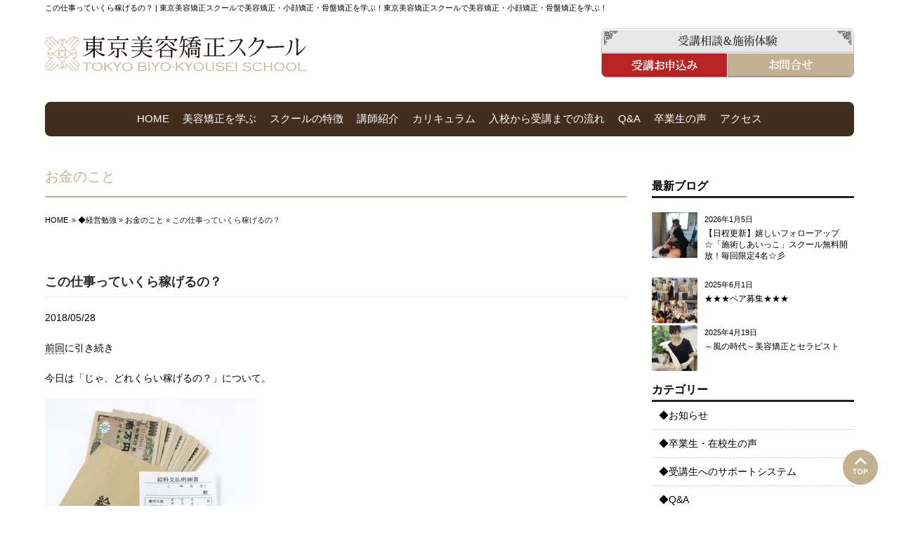

--- FILE ---
content_type: text/html; charset=UTF-8
request_url: https://biyokyousei-school.com/blog/2472/
body_size: 18238
content:
<!DOCTYPE html>
<html dir="ltr" lang="ja" prefix="og: https://ogp.me/ns#">
<head>
<meta charset="UTF-8">
<meta name="viewport" content="width=device-width, user-scalable=yes, maximum-scale=1.0, minimum-scale=1.0">
<meta name="author" content="Tokyo Biyokyousei School" />

<link rel="profile" href="http://gmpg.org/xfn/11">
<link rel="stylesheet" type="text/css" media="all" href="https://biyokyousei-school.com/wp-content/themes/LIM_responsive001/style.css">
<link rel="stylesheet" href="/css/flexslider_top.css" type="text/css">
<link rel="stylesheet" href="//maxcdn.bootstrapcdn.com/font-awesome/4.6.2/css/font-awesome.min.css">
<link rel="stylesheet" href="/css/iconvault-preview.css">
<link href='https://fonts.googleapis.com/css?family=Poppins:300|Sahitya' rel='stylesheet' type='text/css'>
<link rel="stylesheet" href="/css/iconfont.css">
<link rel="canonical" href="https://biyokyousei-school.com/" />
<link rel="shortcut icon" href="/img/common/favicon.ico"/>
<!--[if lt IE 9]>
<script src="https://biyokyousei-school.com/wp-content/themes/LIM_responsive001/js/html5.js"></script>
<script src="https://biyokyousei-school.com/wp-content/themes/LIM_responsive001/js/css3-mediaqueries.js"></script>
<![endif]-->

<script src="https://biyokyousei-school.com/wp-content/themes/LIM_responsive001/js/jquery1.4.4.min.js"></script>
<script src="https://biyokyousei-school.com/wp-content/themes/LIM_responsive001/js/script.js"></script>
<script src="/js/import.js"></script>
<script src="/js/jquery.dropdownimage.js"></script>

<link rel="pingback" href="https://biyokyousei-school.com/xmlrpc.php" />
	<style>img:is([sizes="auto" i], [sizes^="auto," i]) { contain-intrinsic-size: 3000px 1500px }</style>
	
		<!-- All in One SEO 4.9.3 - aioseo.com -->
		<title>この仕事っていくら稼げるの？ | 東京美容矯正スクールで美容矯正・小顔矯正・骨盤矯正を学ぶ！</title>
	<meta name="description" content="前回に引き続き 今日は「じゃ、どれくらい稼げるの？」について。 肝心なのはこちらですよね～。 何でも言える事で" />
	<meta name="robots" content="max-snippet:-1, max-image-preview:large, max-video-preview:-1" />
	<meta name="author" content="長田 裕希子"/>
	<link rel="canonical" href="https://biyokyousei-school.com/blog/2472/" />
	<meta name="generator" content="All in One SEO (AIOSEO) 4.9.3" />
		<meta property="og:locale" content="ja_JP" />
		<meta property="og:site_name" content="東京美容矯正スクール" />
		<meta property="og:type" content="article" />
		<meta property="og:title" content="この仕事っていくら稼げるの？ | 東京美容矯正スクールで美容矯正・小顔矯正・骨盤矯正を学ぶ！" />
		<meta property="og:description" content="前回に引き続き 今日は「じゃ、どれくらい稼げるの？」について。 肝心なのはこちらですよね～。 何でも言える事で" />
		<meta property="og:url" content="https://biyokyousei-school.com/blog/2472/" />
		<meta property="og:image" content="https://biyokyousei-school.com/wp-content/uploads/2018/05/d3b0341ad44086c5a3ff98ca7c095ed3_s.jpg" />
		<meta property="og:image:secure_url" content="https://biyokyousei-school.com/wp-content/uploads/2018/05/d3b0341ad44086c5a3ff98ca7c095ed3_s.jpg" />
		<meta property="og:image:width" content="640" />
		<meta property="og:image:height" content="427" />
		<meta property="article:published_time" content="2018-05-28T06:06:40+00:00" />
		<meta property="article:modified_time" content="2018-05-30T09:51:50+00:00" />
		<meta property="article:publisher" content="https://www.facebook.com/" />
		<meta name="twitter:card" content="summary" />
		<meta name="twitter:site" content="@biyokyousei_school" />
		<meta name="twitter:title" content="この仕事っていくら稼げるの？ | 東京美容矯正スクールで美容矯正・小顔矯正・骨盤矯正を学ぶ！" />
		<meta name="twitter:description" content="前回に引き続き 今日は「じゃ、どれくらい稼げるの？」について。 肝心なのはこちらですよね～。 何でも言える事で" />
		<meta name="twitter:image" content="https://biyokyousei-school.com/wp-content/uploads/2018/05/d3b0341ad44086c5a3ff98ca7c095ed3_s.jpg" />
		<script type="application/ld+json" class="aioseo-schema">
			{"@context":"https:\/\/schema.org","@graph":[{"@type":"Article","@id":"https:\/\/biyokyousei-school.com\/blog\/2472\/#article","name":"\u3053\u306e\u4ed5\u4e8b\u3063\u3066\u3044\u304f\u3089\u7a3c\u3052\u308b\u306e\uff1f | \u6771\u4eac\u7f8e\u5bb9\u77ef\u6b63\u30b9\u30af\u30fc\u30eb\u3067\u7f8e\u5bb9\u77ef\u6b63\u30fb\u5c0f\u9854\u77ef\u6b63\u30fb\u9aa8\u76e4\u77ef\u6b63\u3092\u5b66\u3076\uff01","headline":"\u3053\u306e\u4ed5\u4e8b\u3063\u3066\u3044\u304f\u3089\u7a3c\u3052\u308b\u306e\uff1f","author":{"@id":"https:\/\/biyokyousei-school.com\/author\/osada\/#author"},"publisher":{"@id":"https:\/\/biyokyousei-school.com\/#organization"},"image":{"@type":"ImageObject","url":"https:\/\/biyokyousei-school.com\/wp-content\/uploads\/2018\/05\/d3b0341ad44086c5a3ff98ca7c095ed3_s.jpg","width":640,"height":427},"datePublished":"2018-05-28T15:06:40+09:00","dateModified":"2018-05-30T18:51:50+09:00","inLanguage":"ja","mainEntityOfPage":{"@id":"https:\/\/biyokyousei-school.com\/blog\/2472\/#webpage"},"isPartOf":{"@id":"https:\/\/biyokyousei-school.com\/blog\/2472\/#webpage"},"articleSection":"\u304a\u91d1\u306e\u3053\u3068, \u9577\u7530\u88d5\u5e0c\u5b50, \u25c6\u30d6\u30ed\u30b0, \u25c6\u7d4c\u55b6\u52c9\u5f37"},{"@type":"BreadcrumbList","@id":"https:\/\/biyokyousei-school.com\/blog\/2472\/#breadcrumblist","itemListElement":[{"@type":"ListItem","@id":"https:\/\/biyokyousei-school.com#listItem","position":1,"name":"\u30db\u30fc\u30e0","item":"https:\/\/biyokyousei-school.com","nextItem":{"@type":"ListItem","@id":"https:\/\/biyokyousei-school.com\/%e7%b5%8c%e5%96%b6%e5%8b%89%e5%bc%b7\/#listItem","name":"\u25c6\u7d4c\u55b6\u52c9\u5f37"}},{"@type":"ListItem","@id":"https:\/\/biyokyousei-school.com\/%e7%b5%8c%e5%96%b6%e5%8b%89%e5%bc%b7\/#listItem","position":2,"name":"\u25c6\u7d4c\u55b6\u52c9\u5f37","item":"https:\/\/biyokyousei-school.com\/%e7%b5%8c%e5%96%b6%e5%8b%89%e5%bc%b7\/","nextItem":{"@type":"ListItem","@id":"https:\/\/biyokyousei-school.com\/%e7%b5%8c%e5%96%b6%e5%8b%89%e5%bc%b7\/%e3%81%8a%e9%87%91%e3%81%ae%e3%81%93%e3%81%a8\/#listItem","name":"\u304a\u91d1\u306e\u3053\u3068"},"previousItem":{"@type":"ListItem","@id":"https:\/\/biyokyousei-school.com#listItem","name":"\u30db\u30fc\u30e0"}},{"@type":"ListItem","@id":"https:\/\/biyokyousei-school.com\/%e7%b5%8c%e5%96%b6%e5%8b%89%e5%bc%b7\/%e3%81%8a%e9%87%91%e3%81%ae%e3%81%93%e3%81%a8\/#listItem","position":3,"name":"\u304a\u91d1\u306e\u3053\u3068","item":"https:\/\/biyokyousei-school.com\/%e7%b5%8c%e5%96%b6%e5%8b%89%e5%bc%b7\/%e3%81%8a%e9%87%91%e3%81%ae%e3%81%93%e3%81%a8\/","nextItem":{"@type":"ListItem","@id":"https:\/\/biyokyousei-school.com\/blog\/2472\/#listItem","name":"\u3053\u306e\u4ed5\u4e8b\u3063\u3066\u3044\u304f\u3089\u7a3c\u3052\u308b\u306e\uff1f"},"previousItem":{"@type":"ListItem","@id":"https:\/\/biyokyousei-school.com\/%e7%b5%8c%e5%96%b6%e5%8b%89%e5%bc%b7\/#listItem","name":"\u25c6\u7d4c\u55b6\u52c9\u5f37"}},{"@type":"ListItem","@id":"https:\/\/biyokyousei-school.com\/blog\/2472\/#listItem","position":4,"name":"\u3053\u306e\u4ed5\u4e8b\u3063\u3066\u3044\u304f\u3089\u7a3c\u3052\u308b\u306e\uff1f","previousItem":{"@type":"ListItem","@id":"https:\/\/biyokyousei-school.com\/%e7%b5%8c%e5%96%b6%e5%8b%89%e5%bc%b7\/%e3%81%8a%e9%87%91%e3%81%ae%e3%81%93%e3%81%a8\/#listItem","name":"\u304a\u91d1\u306e\u3053\u3068"}}]},{"@type":"Organization","@id":"https:\/\/biyokyousei-school.com\/#organization","name":"\u6771\u4eac\u7f8e\u5bb9\u77ef\u6b63\u30b9\u30af\u30fc\u30eb\u3067\u7f8e\u5bb9\u77ef\u6b63\u30fb\u5c0f\u9854\u77ef\u6b63\u30fb\u9aa8\u76e4\u77ef\u6b63\u3092\u5b66\u3076\uff01","description":"\u81ea\u5b85\u30a8\u30b9\u30c6\u30b5\u30ed\u30f3\u30fb\u72ec\u7acb\u958b\u696d\u5fdc\u63f4\u30fb\u30bb\u30e9\u30d4\u30b9\u30c8\u990a\u6210\u30b9\u30af\u30fc\u30eb\uff5c\u90fd\u55b6\u65b0\u5bbf\u7dda\u83ca\u5ddd\u99c5\u5f92\u6b694\u5206","url":"https:\/\/biyokyousei-school.com\/","sameAs":["https:\/\/www.facebook.com\/"]},{"@type":"Person","@id":"https:\/\/biyokyousei-school.com\/author\/osada\/#author","url":"https:\/\/biyokyousei-school.com\/author\/osada\/","name":"\u9577\u7530 \u88d5\u5e0c\u5b50","image":{"@type":"ImageObject","@id":"https:\/\/biyokyousei-school.com\/blog\/2472\/#authorImage","url":"https:\/\/biyokyousei-school.com\/wp-content\/uploads\/2016\/01\/cropped-photo_osada-96x96.jpg","width":96,"height":96,"caption":"\u9577\u7530 \u88d5\u5e0c\u5b50"}},{"@type":"WebPage","@id":"https:\/\/biyokyousei-school.com\/blog\/2472\/#webpage","url":"https:\/\/biyokyousei-school.com\/blog\/2472\/","name":"\u3053\u306e\u4ed5\u4e8b\u3063\u3066\u3044\u304f\u3089\u7a3c\u3052\u308b\u306e\uff1f | \u6771\u4eac\u7f8e\u5bb9\u77ef\u6b63\u30b9\u30af\u30fc\u30eb\u3067\u7f8e\u5bb9\u77ef\u6b63\u30fb\u5c0f\u9854\u77ef\u6b63\u30fb\u9aa8\u76e4\u77ef\u6b63\u3092\u5b66\u3076\uff01","description":"\u524d\u56de\u306b\u5f15\u304d\u7d9a\u304d \u4eca\u65e5\u306f\u300c\u3058\u3083\u3001\u3069\u308c\u304f\u3089\u3044\u7a3c\u3052\u308b\u306e\uff1f\u300d\u306b\u3064\u3044\u3066\u3002 \u809d\u5fc3\u306a\u306e\u306f\u3053\u3061\u3089\u3067\u3059\u3088\u306d\uff5e\u3002 \u4f55\u3067\u3082\u8a00\u3048\u308b\u4e8b\u3067","inLanguage":"ja","isPartOf":{"@id":"https:\/\/biyokyousei-school.com\/#website"},"breadcrumb":{"@id":"https:\/\/biyokyousei-school.com\/blog\/2472\/#breadcrumblist"},"author":{"@id":"https:\/\/biyokyousei-school.com\/author\/osada\/#author"},"creator":{"@id":"https:\/\/biyokyousei-school.com\/author\/osada\/#author"},"image":{"@type":"ImageObject","url":"https:\/\/biyokyousei-school.com\/wp-content\/uploads\/2018\/05\/d3b0341ad44086c5a3ff98ca7c095ed3_s.jpg","@id":"https:\/\/biyokyousei-school.com\/blog\/2472\/#mainImage","width":640,"height":427},"primaryImageOfPage":{"@id":"https:\/\/biyokyousei-school.com\/blog\/2472\/#mainImage"},"datePublished":"2018-05-28T15:06:40+09:00","dateModified":"2018-05-30T18:51:50+09:00"},{"@type":"WebSite","@id":"https:\/\/biyokyousei-school.com\/#website","url":"https:\/\/biyokyousei-school.com\/","name":"\u6771\u4eac\u7f8e\u5bb9\u77ef\u6b63\u30b9\u30af\u30fc\u30eb\u3067\u7f8e\u5bb9\u77ef\u6b63\u30fb\u5c0f\u9854\u77ef\u6b63\u30fb\u9aa8\u76e4\u77ef\u6b63\u3092\u5b66\u3076\uff01","description":"\u81ea\u5b85\u30a8\u30b9\u30c6\u30b5\u30ed\u30f3\u30fb\u72ec\u7acb\u958b\u696d\u5fdc\u63f4\u30fb\u30bb\u30e9\u30d4\u30b9\u30c8\u990a\u6210\u30b9\u30af\u30fc\u30eb\uff5c\u90fd\u55b6\u65b0\u5bbf\u7dda\u83ca\u5ddd\u99c5\u5f92\u6b694\u5206","inLanguage":"ja","publisher":{"@id":"https:\/\/biyokyousei-school.com\/#organization"}}]}
		</script>
		<!-- All in One SEO -->

<link rel='dns-prefetch' href='//ajax.googleapis.com' />
<link rel='dns-prefetch' href='//static.addtoany.com' />
<script type="text/javascript">
/* <![CDATA[ */
window._wpemojiSettings = {"baseUrl":"https:\/\/s.w.org\/images\/core\/emoji\/16.0.1\/72x72\/","ext":".png","svgUrl":"https:\/\/s.w.org\/images\/core\/emoji\/16.0.1\/svg\/","svgExt":".svg","source":{"concatemoji":"https:\/\/biyokyousei-school.com\/wp-includes\/js\/wp-emoji-release.min.js?ver=6.8.3"}};
/*! This file is auto-generated */
!function(s,n){var o,i,e;function c(e){try{var t={supportTests:e,timestamp:(new Date).valueOf()};sessionStorage.setItem(o,JSON.stringify(t))}catch(e){}}function p(e,t,n){e.clearRect(0,0,e.canvas.width,e.canvas.height),e.fillText(t,0,0);var t=new Uint32Array(e.getImageData(0,0,e.canvas.width,e.canvas.height).data),a=(e.clearRect(0,0,e.canvas.width,e.canvas.height),e.fillText(n,0,0),new Uint32Array(e.getImageData(0,0,e.canvas.width,e.canvas.height).data));return t.every(function(e,t){return e===a[t]})}function u(e,t){e.clearRect(0,0,e.canvas.width,e.canvas.height),e.fillText(t,0,0);for(var n=e.getImageData(16,16,1,1),a=0;a<n.data.length;a++)if(0!==n.data[a])return!1;return!0}function f(e,t,n,a){switch(t){case"flag":return n(e,"\ud83c\udff3\ufe0f\u200d\u26a7\ufe0f","\ud83c\udff3\ufe0f\u200b\u26a7\ufe0f")?!1:!n(e,"\ud83c\udde8\ud83c\uddf6","\ud83c\udde8\u200b\ud83c\uddf6")&&!n(e,"\ud83c\udff4\udb40\udc67\udb40\udc62\udb40\udc65\udb40\udc6e\udb40\udc67\udb40\udc7f","\ud83c\udff4\u200b\udb40\udc67\u200b\udb40\udc62\u200b\udb40\udc65\u200b\udb40\udc6e\u200b\udb40\udc67\u200b\udb40\udc7f");case"emoji":return!a(e,"\ud83e\udedf")}return!1}function g(e,t,n,a){var r="undefined"!=typeof WorkerGlobalScope&&self instanceof WorkerGlobalScope?new OffscreenCanvas(300,150):s.createElement("canvas"),o=r.getContext("2d",{willReadFrequently:!0}),i=(o.textBaseline="top",o.font="600 32px Arial",{});return e.forEach(function(e){i[e]=t(o,e,n,a)}),i}function t(e){var t=s.createElement("script");t.src=e,t.defer=!0,s.head.appendChild(t)}"undefined"!=typeof Promise&&(o="wpEmojiSettingsSupports",i=["flag","emoji"],n.supports={everything:!0,everythingExceptFlag:!0},e=new Promise(function(e){s.addEventListener("DOMContentLoaded",e,{once:!0})}),new Promise(function(t){var n=function(){try{var e=JSON.parse(sessionStorage.getItem(o));if("object"==typeof e&&"number"==typeof e.timestamp&&(new Date).valueOf()<e.timestamp+604800&&"object"==typeof e.supportTests)return e.supportTests}catch(e){}return null}();if(!n){if("undefined"!=typeof Worker&&"undefined"!=typeof OffscreenCanvas&&"undefined"!=typeof URL&&URL.createObjectURL&&"undefined"!=typeof Blob)try{var e="postMessage("+g.toString()+"("+[JSON.stringify(i),f.toString(),p.toString(),u.toString()].join(",")+"));",a=new Blob([e],{type:"text/javascript"}),r=new Worker(URL.createObjectURL(a),{name:"wpTestEmojiSupports"});return void(r.onmessage=function(e){c(n=e.data),r.terminate(),t(n)})}catch(e){}c(n=g(i,f,p,u))}t(n)}).then(function(e){for(var t in e)n.supports[t]=e[t],n.supports.everything=n.supports.everything&&n.supports[t],"flag"!==t&&(n.supports.everythingExceptFlag=n.supports.everythingExceptFlag&&n.supports[t]);n.supports.everythingExceptFlag=n.supports.everythingExceptFlag&&!n.supports.flag,n.DOMReady=!1,n.readyCallback=function(){n.DOMReady=!0}}).then(function(){return e}).then(function(){var e;n.supports.everything||(n.readyCallback(),(e=n.source||{}).concatemoji?t(e.concatemoji):e.wpemoji&&e.twemoji&&(t(e.twemoji),t(e.wpemoji)))}))}((window,document),window._wpemojiSettings);
/* ]]> */
</script>
<link rel='stylesheet' id='sbi_styles-css' href='https://biyokyousei-school.com/wp-content/plugins/instagram-feed-pro/css/sbi-styles.min.css?ver=6.9.0' type='text/css' media='all' />
<style id='wp-emoji-styles-inline-css' type='text/css'>

	img.wp-smiley, img.emoji {
		display: inline !important;
		border: none !important;
		box-shadow: none !important;
		height: 1em !important;
		width: 1em !important;
		margin: 0 0.07em !important;
		vertical-align: -0.1em !important;
		background: none !important;
		padding: 0 !important;
	}
</style>
<link rel='stylesheet' id='wp-block-library-css' href='https://biyokyousei-school.com/wp-includes/css/dist/block-library/style.min.css?ver=6.8.3' type='text/css' media='all' />
<style id='classic-theme-styles-inline-css' type='text/css'>
/*! This file is auto-generated */
.wp-block-button__link{color:#fff;background-color:#32373c;border-radius:9999px;box-shadow:none;text-decoration:none;padding:calc(.667em + 2px) calc(1.333em + 2px);font-size:1.125em}.wp-block-file__button{background:#32373c;color:#fff;text-decoration:none}
</style>
<link rel='stylesheet' id='aioseo/css/src/vue/standalone/blocks/table-of-contents/global.scss-css' href='https://biyokyousei-school.com/wp-content/plugins/all-in-one-seo-pack/dist/Lite/assets/css/table-of-contents/global.e90f6d47.css?ver=4.9.3' type='text/css' media='all' />
<style id='global-styles-inline-css' type='text/css'>
:root{--wp--preset--aspect-ratio--square: 1;--wp--preset--aspect-ratio--4-3: 4/3;--wp--preset--aspect-ratio--3-4: 3/4;--wp--preset--aspect-ratio--3-2: 3/2;--wp--preset--aspect-ratio--2-3: 2/3;--wp--preset--aspect-ratio--16-9: 16/9;--wp--preset--aspect-ratio--9-16: 9/16;--wp--preset--color--black: #000000;--wp--preset--color--cyan-bluish-gray: #abb8c3;--wp--preset--color--white: #ffffff;--wp--preset--color--pale-pink: #f78da7;--wp--preset--color--vivid-red: #cf2e2e;--wp--preset--color--luminous-vivid-orange: #ff6900;--wp--preset--color--luminous-vivid-amber: #fcb900;--wp--preset--color--light-green-cyan: #7bdcb5;--wp--preset--color--vivid-green-cyan: #00d084;--wp--preset--color--pale-cyan-blue: #8ed1fc;--wp--preset--color--vivid-cyan-blue: #0693e3;--wp--preset--color--vivid-purple: #9b51e0;--wp--preset--gradient--vivid-cyan-blue-to-vivid-purple: linear-gradient(135deg,rgba(6,147,227,1) 0%,rgb(155,81,224) 100%);--wp--preset--gradient--light-green-cyan-to-vivid-green-cyan: linear-gradient(135deg,rgb(122,220,180) 0%,rgb(0,208,130) 100%);--wp--preset--gradient--luminous-vivid-amber-to-luminous-vivid-orange: linear-gradient(135deg,rgba(252,185,0,1) 0%,rgba(255,105,0,1) 100%);--wp--preset--gradient--luminous-vivid-orange-to-vivid-red: linear-gradient(135deg,rgba(255,105,0,1) 0%,rgb(207,46,46) 100%);--wp--preset--gradient--very-light-gray-to-cyan-bluish-gray: linear-gradient(135deg,rgb(238,238,238) 0%,rgb(169,184,195) 100%);--wp--preset--gradient--cool-to-warm-spectrum: linear-gradient(135deg,rgb(74,234,220) 0%,rgb(151,120,209) 20%,rgb(207,42,186) 40%,rgb(238,44,130) 60%,rgb(251,105,98) 80%,rgb(254,248,76) 100%);--wp--preset--gradient--blush-light-purple: linear-gradient(135deg,rgb(255,206,236) 0%,rgb(152,150,240) 100%);--wp--preset--gradient--blush-bordeaux: linear-gradient(135deg,rgb(254,205,165) 0%,rgb(254,45,45) 50%,rgb(107,0,62) 100%);--wp--preset--gradient--luminous-dusk: linear-gradient(135deg,rgb(255,203,112) 0%,rgb(199,81,192) 50%,rgb(65,88,208) 100%);--wp--preset--gradient--pale-ocean: linear-gradient(135deg,rgb(255,245,203) 0%,rgb(182,227,212) 50%,rgb(51,167,181) 100%);--wp--preset--gradient--electric-grass: linear-gradient(135deg,rgb(202,248,128) 0%,rgb(113,206,126) 100%);--wp--preset--gradient--midnight: linear-gradient(135deg,rgb(2,3,129) 0%,rgb(40,116,252) 100%);--wp--preset--font-size--small: 13px;--wp--preset--font-size--medium: 20px;--wp--preset--font-size--large: 36px;--wp--preset--font-size--x-large: 42px;--wp--preset--spacing--20: 0.44rem;--wp--preset--spacing--30: 0.67rem;--wp--preset--spacing--40: 1rem;--wp--preset--spacing--50: 1.5rem;--wp--preset--spacing--60: 2.25rem;--wp--preset--spacing--70: 3.38rem;--wp--preset--spacing--80: 5.06rem;--wp--preset--shadow--natural: 6px 6px 9px rgba(0, 0, 0, 0.2);--wp--preset--shadow--deep: 12px 12px 50px rgba(0, 0, 0, 0.4);--wp--preset--shadow--sharp: 6px 6px 0px rgba(0, 0, 0, 0.2);--wp--preset--shadow--outlined: 6px 6px 0px -3px rgba(255, 255, 255, 1), 6px 6px rgba(0, 0, 0, 1);--wp--preset--shadow--crisp: 6px 6px 0px rgba(0, 0, 0, 1);}:where(.is-layout-flex){gap: 0.5em;}:where(.is-layout-grid){gap: 0.5em;}body .is-layout-flex{display: flex;}.is-layout-flex{flex-wrap: wrap;align-items: center;}.is-layout-flex > :is(*, div){margin: 0;}body .is-layout-grid{display: grid;}.is-layout-grid > :is(*, div){margin: 0;}:where(.wp-block-columns.is-layout-flex){gap: 2em;}:where(.wp-block-columns.is-layout-grid){gap: 2em;}:where(.wp-block-post-template.is-layout-flex){gap: 1.25em;}:where(.wp-block-post-template.is-layout-grid){gap: 1.25em;}.has-black-color{color: var(--wp--preset--color--black) !important;}.has-cyan-bluish-gray-color{color: var(--wp--preset--color--cyan-bluish-gray) !important;}.has-white-color{color: var(--wp--preset--color--white) !important;}.has-pale-pink-color{color: var(--wp--preset--color--pale-pink) !important;}.has-vivid-red-color{color: var(--wp--preset--color--vivid-red) !important;}.has-luminous-vivid-orange-color{color: var(--wp--preset--color--luminous-vivid-orange) !important;}.has-luminous-vivid-amber-color{color: var(--wp--preset--color--luminous-vivid-amber) !important;}.has-light-green-cyan-color{color: var(--wp--preset--color--light-green-cyan) !important;}.has-vivid-green-cyan-color{color: var(--wp--preset--color--vivid-green-cyan) !important;}.has-pale-cyan-blue-color{color: var(--wp--preset--color--pale-cyan-blue) !important;}.has-vivid-cyan-blue-color{color: var(--wp--preset--color--vivid-cyan-blue) !important;}.has-vivid-purple-color{color: var(--wp--preset--color--vivid-purple) !important;}.has-black-background-color{background-color: var(--wp--preset--color--black) !important;}.has-cyan-bluish-gray-background-color{background-color: var(--wp--preset--color--cyan-bluish-gray) !important;}.has-white-background-color{background-color: var(--wp--preset--color--white) !important;}.has-pale-pink-background-color{background-color: var(--wp--preset--color--pale-pink) !important;}.has-vivid-red-background-color{background-color: var(--wp--preset--color--vivid-red) !important;}.has-luminous-vivid-orange-background-color{background-color: var(--wp--preset--color--luminous-vivid-orange) !important;}.has-luminous-vivid-amber-background-color{background-color: var(--wp--preset--color--luminous-vivid-amber) !important;}.has-light-green-cyan-background-color{background-color: var(--wp--preset--color--light-green-cyan) !important;}.has-vivid-green-cyan-background-color{background-color: var(--wp--preset--color--vivid-green-cyan) !important;}.has-pale-cyan-blue-background-color{background-color: var(--wp--preset--color--pale-cyan-blue) !important;}.has-vivid-cyan-blue-background-color{background-color: var(--wp--preset--color--vivid-cyan-blue) !important;}.has-vivid-purple-background-color{background-color: var(--wp--preset--color--vivid-purple) !important;}.has-black-border-color{border-color: var(--wp--preset--color--black) !important;}.has-cyan-bluish-gray-border-color{border-color: var(--wp--preset--color--cyan-bluish-gray) !important;}.has-white-border-color{border-color: var(--wp--preset--color--white) !important;}.has-pale-pink-border-color{border-color: var(--wp--preset--color--pale-pink) !important;}.has-vivid-red-border-color{border-color: var(--wp--preset--color--vivid-red) !important;}.has-luminous-vivid-orange-border-color{border-color: var(--wp--preset--color--luminous-vivid-orange) !important;}.has-luminous-vivid-amber-border-color{border-color: var(--wp--preset--color--luminous-vivid-amber) !important;}.has-light-green-cyan-border-color{border-color: var(--wp--preset--color--light-green-cyan) !important;}.has-vivid-green-cyan-border-color{border-color: var(--wp--preset--color--vivid-green-cyan) !important;}.has-pale-cyan-blue-border-color{border-color: var(--wp--preset--color--pale-cyan-blue) !important;}.has-vivid-cyan-blue-border-color{border-color: var(--wp--preset--color--vivid-cyan-blue) !important;}.has-vivid-purple-border-color{border-color: var(--wp--preset--color--vivid-purple) !important;}.has-vivid-cyan-blue-to-vivid-purple-gradient-background{background: var(--wp--preset--gradient--vivid-cyan-blue-to-vivid-purple) !important;}.has-light-green-cyan-to-vivid-green-cyan-gradient-background{background: var(--wp--preset--gradient--light-green-cyan-to-vivid-green-cyan) !important;}.has-luminous-vivid-amber-to-luminous-vivid-orange-gradient-background{background: var(--wp--preset--gradient--luminous-vivid-amber-to-luminous-vivid-orange) !important;}.has-luminous-vivid-orange-to-vivid-red-gradient-background{background: var(--wp--preset--gradient--luminous-vivid-orange-to-vivid-red) !important;}.has-very-light-gray-to-cyan-bluish-gray-gradient-background{background: var(--wp--preset--gradient--very-light-gray-to-cyan-bluish-gray) !important;}.has-cool-to-warm-spectrum-gradient-background{background: var(--wp--preset--gradient--cool-to-warm-spectrum) !important;}.has-blush-light-purple-gradient-background{background: var(--wp--preset--gradient--blush-light-purple) !important;}.has-blush-bordeaux-gradient-background{background: var(--wp--preset--gradient--blush-bordeaux) !important;}.has-luminous-dusk-gradient-background{background: var(--wp--preset--gradient--luminous-dusk) !important;}.has-pale-ocean-gradient-background{background: var(--wp--preset--gradient--pale-ocean) !important;}.has-electric-grass-gradient-background{background: var(--wp--preset--gradient--electric-grass) !important;}.has-midnight-gradient-background{background: var(--wp--preset--gradient--midnight) !important;}.has-small-font-size{font-size: var(--wp--preset--font-size--small) !important;}.has-medium-font-size{font-size: var(--wp--preset--font-size--medium) !important;}.has-large-font-size{font-size: var(--wp--preset--font-size--large) !important;}.has-x-large-font-size{font-size: var(--wp--preset--font-size--x-large) !important;}
:where(.wp-block-post-template.is-layout-flex){gap: 1.25em;}:where(.wp-block-post-template.is-layout-grid){gap: 1.25em;}
:where(.wp-block-columns.is-layout-flex){gap: 2em;}:where(.wp-block-columns.is-layout-grid){gap: 2em;}
:root :where(.wp-block-pullquote){font-size: 1.5em;line-height: 1.6;}
</style>
<link rel='stylesheet' id='contact-form-7-css' href='https://biyokyousei-school.com/wp-content/plugins/contact-form-7/includes/css/styles.css?ver=6.1.4' type='text/css' media='all' />
<link rel='stylesheet' id='set_vk_post_autor_css-css' href='https://biyokyousei-school.com/wp-content/plugins/vk-post-author-display/assets/css/vk-post-author.css?ver=1.26.2' type='text/css' media='all' />
<link rel='stylesheet' id='cff-css' href='https://biyokyousei-school.com/wp-content/plugins/custom-facebook-feed-pro/assets/css/cff-style.min.css?ver=4.7.4' type='text/css' media='all' />
<link rel='stylesheet' id='vk-font-awesome-css' href='https://biyokyousei-school.com/wp-content/plugins/vk-post-author-display/vendor/vektor-inc/font-awesome-versions/src/font-awesome/css/all.min.css?ver=7.1.0' type='text/css' media='all' />
<link rel='stylesheet' id='wp-pagenavi-css' href='https://biyokyousei-school.com/wp-content/plugins/wp-pagenavi/pagenavi-css.css?ver=2.70' type='text/css' media='all' />
<link rel='stylesheet' id='addtoany-css' href='https://biyokyousei-school.com/wp-content/plugins/add-to-any/addtoany.min.css?ver=1.16' type='text/css' media='all' />
<script type="text/javascript" src="//ajax.googleapis.com/ajax/libs/jquery/2.2.4/jquery.min.js?ver=2.2.4" id="jquery-js"></script>
<script type="text/javascript" src="https://biyokyousei-school.com/wp-includes/js/tinymce/tinymce.min.js?ver=49110-20250317" id="wp-tinymce-root-js"></script>
<script type="text/javascript" src="https://biyokyousei-school.com/wp-includes/js/tinymce/plugins/compat3x/plugin.min.js?ver=49110-20250317" id="wp-tinymce-js"></script>
<script type="text/javascript" id="addtoany-core-js-before">
/* <![CDATA[ */
window.a2a_config=window.a2a_config||{};a2a_config.callbacks=[];a2a_config.overlays=[];a2a_config.templates={};a2a_localize = {
	Share: "共有",
	Save: "ブックマーク",
	Subscribe: "購読",
	Email: "メール",
	Bookmark: "ブックマーク",
	ShowAll: "すべて表示する",
	ShowLess: "小さく表示する",
	FindServices: "サービスを探す",
	FindAnyServiceToAddTo: "追加するサービスを今すぐ探す",
	PoweredBy: "Powered by",
	ShareViaEmail: "メールでシェアする",
	SubscribeViaEmail: "メールで購読する",
	BookmarkInYourBrowser: "ブラウザにブックマーク",
	BookmarkInstructions: "このページをブックマークするには、 Ctrl+D または \u2318+D を押下。",
	AddToYourFavorites: "お気に入りに追加",
	SendFromWebOrProgram: "任意のメールアドレスまたはメールプログラムから送信",
	EmailProgram: "メールプログラム",
	More: "詳細&#8230;",
	ThanksForSharing: "共有ありがとうございます !",
	ThanksForFollowing: "フォローありがとうございます !"
};
/* ]]> */
</script>
<script type="text/javascript" defer src="https://static.addtoany.com/menu/page.js" id="addtoany-core-js"></script>
<script type="text/javascript" defer src="https://biyokyousei-school.com/wp-content/plugins/add-to-any/addtoany.min.js?ver=1.1" id="addtoany-jquery-js"></script>
<link rel="https://api.w.org/" href="https://biyokyousei-school.com/wp-json/" /><link rel="alternate" title="JSON" type="application/json" href="https://biyokyousei-school.com/wp-json/wp/v2/posts/2472" /><link rel="EditURI" type="application/rsd+xml" title="RSD" href="https://biyokyousei-school.com/xmlrpc.php?rsd" />
<link rel='shortlink' href='https://biyokyousei-school.com/?p=2472' />
<link rel="alternate" title="oEmbed (JSON)" type="application/json+oembed" href="https://biyokyousei-school.com/wp-json/oembed/1.0/embed?url=https%3A%2F%2Fbiyokyousei-school.com%2Fblog%2F2472%2F" />
<link rel="alternate" title="oEmbed (XML)" type="text/xml+oembed" href="https://biyokyousei-school.com/wp-json/oembed/1.0/embed?url=https%3A%2F%2Fbiyokyousei-school.com%2Fblog%2F2472%2F&#038;format=xml" />
<!-- Custom Facebook Feed JS vars -->
<script type="text/javascript">
var cffsiteurl = "https://biyokyousei-school.com/wp-content/plugins";
var cffajaxurl = "https://biyokyousei-school.com/wp-admin/admin-ajax.php";


var cfflinkhashtags = "false";
</script>
                <script>
                    var ajaxUrl = 'https://biyokyousei-school.com/wp-admin/admin-ajax.php';
                </script>
        <style type="text/css">.recentcomments a{display:inline !important;padding:0 !important;margin:0 !important;}</style><link rel="icon" href="https://biyokyousei-school.com/wp-content/uploads/2022/01/cropped-icon-32x32.png" sizes="32x32" />
<link rel="icon" href="https://biyokyousei-school.com/wp-content/uploads/2022/01/cropped-icon-192x192.png" sizes="192x192" />
<link rel="apple-touch-icon" href="https://biyokyousei-school.com/wp-content/uploads/2022/01/cropped-icon-180x180.png" />
<meta name="msapplication-TileImage" content="https://biyokyousei-school.com/wp-content/uploads/2022/01/cropped-icon-270x270.png" />


<script type="text/javascript" src="/js/jquery.colorbox-01.js"></script>
<script>
$(document).ready(function(){
$(".cbox").colorbox({rel:'cbox'});
});
</script>

<script type="text/javascript">
$(function(){
    $('a img').css({
        opacity: 1.0,
        filter: "alpha(opacity=100)"
        }).hover(function(){
            $(this).fadeTo(200,0.6);
        },function(){
            $(this).fadeTo(200,1.0);
    })
});
</script>
	
<!-- Global site tag (gtag.js) - Google Ads: 791858689 -->
<script async src="https://www.googletagmanager.com/gtag/js?id=AW-791858689"></script>
<script>
  window.dataLayer = window.dataLayer || [];
  function gtag(){dataLayer.push(arguments);}
  gtag('js', new Date());

  gtag('config', 'AW-791858689');
</script>
	
</head>

<body class="wp-singular post-template-default single single-post postid-2472 single-format-standard wp-theme-LIM_responsive001 fa_v7_css">
<div id="header_line">
<header id="header" role="banner">
	<div class="clearfix">
	<h1>この仕事っていくら稼げるの？ | 東京美容矯正スクールで美容矯正・小顔矯正・骨盤矯正を学ぶ！東京美容矯正スクールで美容矯正・小顔矯正・骨盤矯正を学ぶ！</h1>
	</div>

<div id="logo"><a href="/"><img src="/img/common/logo.png" alt="東京美容矯正スクールで美容矯正・小顔矯正・骨盤矯正を学ぶ！"></a></div>

<div id="bt_common_header">
	<ul>
		<!--li class="bt_reserve"><a href="https://www.itsuaki.com/yoyaku/webreserve/datesel?str_id=563&stf_id=5857&men_id=22863#" target="_blank" rel="nofollow"><img src="/img/common/bt_reserve.png" alt="予約空き状況検索"/></a></li-->
		<li class="bt_soudan"><a href="/soudan-taiken/"><img src="/img/common/bt_soudan.png" alt="受講相談＆施術体験"/></a></li>
		<li class="bt_application"><a href="/application/"><img src="/img/common/bt_application.png" alt="受講お申込み"/></a></li>
		<li class="bt_contact"><a href="/contact/"><img src="/img/common/bt_contact.png" alt="お問合せ"/></a></li>
	</ul>
</div>
	
<div id="topnav">
<nav id="mainNav">
	<div class="inner">
		<a class="menu" id="menu"><i class="icon-icofo_menu"></i><span>MENU</span></a>
		<div class="panel">   
    		<ul class="inline"><li id="menu-item-9" class="menu-item menu-item-type-post_type menu-item-object-page menu-item-home"><a href="https://biyokyousei-school.com/"><strong>HOME</strong></a></li>
<li id="menu-item-185" class="menu-item menu-item-type-post_type menu-item-object-page menu-item-has-children"><a href="https://biyokyousei-school.com/learn/"><strong>美容矯正を学ぶ</strong></a>
<ul class="sub-menu">
	<li id="menu-item-364" class="menu-item menu-item-type-post_type menu-item-object-page"><a href="https://biyokyousei-school.com/learn/about/">美容矯正とは</a></li>
	<li id="menu-item-187" class="menu-item menu-item-type-post_type menu-item-object-page"><a href="https://biyokyousei-school.com/learn/feature-technic/">技術の特徴</a></li>
</ul>
</li>
<li id="menu-item-186" class="menu-item menu-item-type-post_type menu-item-object-page"><a href="https://biyokyousei-school.com/features-school/"><strong>スクールの特徴</strong></a></li>
<li id="menu-item-188" class="menu-item menu-item-type-post_type menu-item-object-page"><a href="https://biyokyousei-school.com/lecturers-introduction/"><strong>講師紹介</strong></a></li>
<li id="menu-item-260" class="menu-item menu-item-type-post_type menu-item-object-page menu-item-has-children"><a href="https://biyokyousei-school.com/curriculum/"><strong>カリキュラム</strong></a>
<ul class="sub-menu">
	<li id="menu-item-242" class="menu-item menu-item-type-post_type menu-item-object-page"><a href="https://biyokyousei-school.com/curriculum/curriculum-basic/">基本カリキュラム</a></li>
	<li id="menu-item-241" class="menu-item menu-item-type-post_type menu-item-object-page"><a href="https://biyokyousei-school.com/curriculum/curriculum-applied/">応用カリキュラム</a></li>
</ul>
</li>
<li id="menu-item-276" class="menu-item menu-item-type-post_type menu-item-object-page"><a href="https://biyokyousei-school.com/guide/"><strong>入校から受講までの流れ</strong></a></li>
<li id="menu-item-4002" class="menu-item menu-item-type-post_type menu-item-object-page"><a href="https://biyokyousei-school.com/faq/"><strong>Q&#038;A</strong></a></li>
<li id="menu-item-693" class="menu-item menu-item-type-taxonomy menu-item-object-category"><a href="https://biyokyousei-school.com/voice/"><strong>卒業生の声</strong></a></li>
<li id="menu-item-184" class="menu-item menu-item-type-post_type menu-item-object-page"><a href="https://biyokyousei-school.com/access/"><strong>アクセス</strong></a></li>
<li id="menu-item-762" class="nav_application menu-item menu-item-type-post_type menu-item-object-page"><a href="https://biyokyousei-school.com/application/"><strong>受講お申込</strong></a></li>
<li id="menu-item-761" class="nav_contact menu-item menu-item-type-post_type menu-item-object-page"><a href="https://biyokyousei-school.com/contact/"><strong>お問合せ</strong></a></li>
<li id="menu-item-760" class="nav_soudan menu-item menu-item-type-custom menu-item-object-custom"><a href="/soudan-taiken/"><strong>受講相談・施術体験のご案内</strong></a></li>
</ul>   
    		</div>
	</div>
</nav>
</div>

</header>
</div>	

<div id="wrapper" class="clearfix">

<div id="content">
<section>

	<h2 class="title caption_tit"><span>お金のこと </span></h2>

<!--パンくず-->
<div id="kuzu">
<div class="clearfix">
<ul><li><a href="/" >HOME </a></li><li> &raquo; <a href="https://biyokyousei-school.com/%e7%b5%8c%e5%96%b6%e5%8b%89%e5%bc%b7/">◆経営勉強</a> &raquo; <a href="https://biyokyousei-school.com/%e7%b5%8c%e5%96%b6%e5%8b%89%e5%bc%b7/%e3%81%8a%e9%87%91%e3%81%ae%e3%81%93%e3%81%a8/">お金のこと</a> &raquo; この仕事っていくら稼げるの？</li></ul></div>
</div>
<!--パンくず-->

		<article id="post-2472" class="content"> 
    <div class="post">

      <h3 class="title"><span>この仕事っていくら稼げるの？</span></h3>    
    <p class="dateLabel"><time datetime="2018-05-28">2018/05/28</time></p>


	<div id="post_sg">
		<p><a href="https://biyokyousei-school.com/blog/2464/">前回</a>に引き続き</p>
<p>今日は「じゃ、どれくらい稼げるの？」について。</p>
<p><img fetchpriority="high" decoding="async" class="alignnone size-medium wp-image-2476" src="https://biyokyousei-school.com/wp-content/uploads/2018/05/d3b0341ad44086c5a3ff98ca7c095ed3_s-300x200.jpg" alt="" width="300" height="200" srcset="https://biyokyousei-school.com/wp-content/uploads/2018/05/d3b0341ad44086c5a3ff98ca7c095ed3_s-300x200.jpg 300w, https://biyokyousei-school.com/wp-content/uploads/2018/05/d3b0341ad44086c5a3ff98ca7c095ed3_s-135x90.jpg 135w, https://biyokyousei-school.com/wp-content/uploads/2018/05/d3b0341ad44086c5a3ff98ca7c095ed3_s-272x182.jpg 272w, https://biyokyousei-school.com/wp-content/uploads/2018/05/d3b0341ad44086c5a3ff98ca7c095ed3_s.jpg 640w" sizes="(max-width: 300px) 100vw, 300px" /></p>
<p>肝心なのはこちらですよね～。</p>
<p>何でも言える事ですが、「始めるのは簡単」です。続ける事ができてはじめて「仕事として成立した」と言えるので。</p>
<p>&nbsp;</p>
<p>では<a href="https://biyokyousei-school.com/blog/2464/">前回の物件&amp;条件</a>でシュミレーションしてみましょう。</p>
<p><img decoding="async" class="alignnone size-medium wp-image-2465" src="https://biyokyousei-school.com/wp-content/uploads/2018/05/b2910bd6dee579b54d2514040549e4e3-300x115.jpg" alt="" width="300" height="115" srcset="https://biyokyousei-school.com/wp-content/uploads/2018/05/b2910bd6dee579b54d2514040549e4e3-300x115.jpg 300w, https://biyokyousei-school.com/wp-content/uploads/2018/05/b2910bd6dee579b54d2514040549e4e3-135x52.jpg 135w, https://biyokyousei-school.com/wp-content/uploads/2018/05/b2910bd6dee579b54d2514040549e4e3.jpg 402w" sizes="(max-width: 300px) 100vw, 300px" /></p>
<p>&nbsp;</p>
<p>&nbsp;</p>
<div style="border-left: #000066 8px solid; border-bottom: #000066 2px solid; padding: 0px 0px 1px 5px; font-size: 1.2em; font-weight: bold;">出費</div>
<p>まず、出て行く経費を年間で考えると</p>
<p>&nbsp;</p>
<p>・家賃120万円</p>
<p>・その他更新の費用や保障会社、火災保険など計10万円</p>
<p>・光熱費20万円</p>
<p>完全な固定費出費は年間150万円くらいです。</p>
<p>&nbsp;</p>
<p>その他、こちらは売り上げで変動しますが</p>
<p>タオル、オイル、紙ショーツ、お茶。</p>
<p>更には文具や掃除用具、ちょとしたプレゼントなど</p>
<p>これで年間20万円くらい。</p>
<p>&nbsp;</p>
<p>これを月で割ると1か月15万くらいの固定費がかかります。</p>
<p>更にエステサイトに掲載したり（広告宣伝費）や、送客手数料、カード決済をするならその手数料などを足すと<strong>月20万円くらい</strong>でしょうか。</p>
<p>&nbsp;</p>
<p>&nbsp;</p>
<p>&nbsp;</p>
<div style="border-left: #000066 8px solid; border-bottom: #000066 2px solid; padding: 0px 0px 1px 5px; font-size: 1.2em; font-weight: bold;">売上～利益</div>
<p>お次は売上計算。</p>
<p>例えばoceanのメニューの場合、1番人気のベーシック120分25,000円が1日2名としましょう。（※120分だと3時間半取ってます）</p>
<p>&nbsp;</p>
<p>そうすると1日2名×20日間稼働したら売上は100万円、体力のある方は1日3名×25日で売上187万円。（あくまでもこの価格で予約を毎日ギッシリ埋めたらです）</p>
<p>&nbsp;</p>
<p>そこからさきほど計算した経費20万円を引いてみてください。</p>
<p>&nbsp;</p>
<p>…わあ！すごいですね( *´艸｀)</p>
<p>&nbsp;</p>
<p>でも、世の中こんなに甘くありません。</p>
<p>&nbsp;</p>
<p>オーナーセラピストさんて、施術だけではなく…運営、掃除、洗濯、事務、買い物、戦略、メール、ブログ、宣伝、、、全てを1人行わないといけないので、丸々施術だけってできないのです。。。</p>
<p>&nbsp;</p>
<p>なので1日限界2名（全身の場合）×20日くらいでシュミレーションすると施術月売上は100万円、</p>
<p>経費を引いたら月利益（収入）は約80万円となります。<span style="font-size: 8pt;">（※あくまでもシュミレーションであり、収入を保証するものではありません）</span></p>
<p>&nbsp;</p>
<p>メニューを充実させ、料金とそれに見合うクオリティーを上げていけば客単価はもっと上がりますし、ここに物販を取扱っていれば更に物販利益が限界なく足され、空き時間を埋めてくれるスタッフを雇用していてそこからもきちんと利益が出ていればもっと収入は増えていきます。年収1000万も夢ではありません。</p>
<p>&nbsp;</p>
<p>さらに「自宅の1室」であれば固定費がほぼかからないので、理想は一軒家の1室♡ 良いですよね～(^^)</p>
<p>子供が学校に行っている間に1~2人ほど施術。少し価格下げてもコンスタントに予約が入っていれば、家事育児をしていても旦那様の収入を超える可能性は十分にあります（笑）</p>
<p>&nbsp;</p>
<p>&nbsp;</p>
<div style="border-left: #000066 8px solid; border-bottom: #000066 2px solid; padding: 0px 0px 1px 5px; font-size: 1.2em; font-weight: bold;">まとめ</div>
<p>前回のブログでもいいましたが</p>
<p><strong class="firstChild">美容矯正は価格帯を高く設定できることと、機械を使わないので多額の固定費がかからない</strong>ので、<strong class="lastChild">利益率がとても良い</strong>ことは確かです。</p>
<p>&nbsp;</p>
<p>さきほどの「稼働20日で月80万円」はあくまでもシュミレーションです。</p>
<p>それ以上の人もいるし、それ以下の人もいます。</p>
<p>10日稼働でも100万いくのか、30日稼働しても10万になるかは「その人次第」です。</p>
<p>&nbsp;</p>
<p>◆例えば安売りをしてしまうと？</p>
<p>同じ時間稼働しても</p>
<p>1日4万円だと売上80万円→利益60万、</p>
<p>1日3万円だと売上60万円→利益40万、</p>
<p>ということになります。</p>
<p>&nbsp;</p>
<p>「えー？いいじゃん40万♪」</p>
<p>と一瞬思いそうですが、この仕事を個人でやる際は、ボーナスがあるわけでもないし、国保や年金とかもそこから引かれるし、今までの資金を取り戻さなきゃだし、これからもスキルアップしたいので…と考えると最低でも月利益（月収）50万は超えておきたいところなのです。（←あくまでも<strong>仕事として捉えている方は</strong>、です。）</p>
<p>&nbsp;</p>
<p>&nbsp;</p>
<p><span style="font-size: 14pt;"><strong>好きを仕事にしても生活が成り立たなかったら意味がありません。</strong></span></p>
<p>&nbsp;</p>
<p>&nbsp;</p>
<p>当校ではただ技術だけを教えるのではなく「愛され続け稼ぎ続けられるセラピストの育成」をコンセプトにしておりますので、この価値ある技術を価値ある価格で提供し、みなさんのサロンが1か月・2か月先まで予約でいっぱいになるように、これからもたくさんコツを伝えていきますね♪</p>
<p>&nbsp;</p>
<blockquote class="wp-embedded-content" data-secret="Shw81va6Gw"><p><a href="https://biyokyousei-school.com/blog/2432/">美容矯正スクール界No1のアフターフォロー</a></p></blockquote>
<p><iframe class="wp-embedded-content" sandbox="allow-scripts" security="restricted" style="position: absolute; visibility: hidden;" title="&#8220;美容矯正スクール界No1のアフターフォロー&#8221; &#8212; 東京美容矯正スクールで美容矯正・小顔矯正・骨盤矯正を学ぶ！" src="https://biyokyousei-school.com/blog/2432/embed/#?secret=d3hgllSrhr#?secret=Shw81va6Gw" data-secret="Shw81va6Gw" width="600" height="338" frameborder="0" marginwidth="0" marginheight="0" scrolling="no"></iframe></p>
<p>&nbsp;</p>
<p>&nbsp;</p>
<p>&nbsp;</p>
<p><span style="font-size: 14pt;"><strong>どうせやるなら、</strong></span></p>
<p><span style="font-size: 14pt;"><strong>高い意識を持ち、しっかり稼いで</strong></span></p>
<p><span style="font-size: 14pt;"><strong>お客様にまた幸せを還元できるようなセラピストになってください。</strong></span></p>
<p>&nbsp;</p>
<p>質問やお悩みなどありましたらお気軽にご相談くださいね。</p>
<div class="addtoany_share_save_container addtoany_content addtoany_content_bottom"><div class="a2a_kit a2a_kit_size_20 addtoany_list" data-a2a-url="https://biyokyousei-school.com/blog/2472/" data-a2a-title="この仕事っていくら稼げるの？"><a class="a2a_button_line" href="https://www.addtoany.com/add_to/line?linkurl=https%3A%2F%2Fbiyokyousei-school.com%2Fblog%2F2472%2F&amp;linkname=%E3%81%93%E3%81%AE%E4%BB%95%E4%BA%8B%E3%81%A3%E3%81%A6%E3%81%84%E3%81%8F%E3%82%89%E7%A8%BC%E3%81%92%E3%82%8B%E3%81%AE%EF%BC%9F" title="Line" rel="nofollow noopener" target="_blank"></a><a class="a2a_button_facebook" href="https://www.addtoany.com/add_to/facebook?linkurl=https%3A%2F%2Fbiyokyousei-school.com%2Fblog%2F2472%2F&amp;linkname=%E3%81%93%E3%81%AE%E4%BB%95%E4%BA%8B%E3%81%A3%E3%81%A6%E3%81%84%E3%81%8F%E3%82%89%E7%A8%BC%E3%81%92%E3%82%8B%E3%81%AE%EF%BC%9F" title="Facebook" rel="nofollow noopener" target="_blank"></a><a class="a2a_button_twitter" href="https://www.addtoany.com/add_to/twitter?linkurl=https%3A%2F%2Fbiyokyousei-school.com%2Fblog%2F2472%2F&amp;linkname=%E3%81%93%E3%81%AE%E4%BB%95%E4%BA%8B%E3%81%A3%E3%81%A6%E3%81%84%E3%81%8F%E3%82%89%E7%A8%BC%E3%81%92%E3%82%8B%E3%81%AE%EF%BC%9F" title="Twitter" rel="nofollow noopener" target="_blank"></a><a class="a2a_button_pinterest" href="https://www.addtoany.com/add_to/pinterest?linkurl=https%3A%2F%2Fbiyokyousei-school.com%2Fblog%2F2472%2F&amp;linkname=%E3%81%93%E3%81%AE%E4%BB%95%E4%BA%8B%E3%81%A3%E3%81%A6%E3%81%84%E3%81%8F%E3%82%89%E7%A8%BC%E3%81%92%E3%82%8B%E3%81%AE%EF%BC%9F" title="Pinterest" rel="nofollow noopener" target="_blank"></a><a class="a2a_dd addtoany_share_save addtoany_share" href="https://www.addtoany.com/share"></a></div></div>    </div>
		<section class="padSection" id="padSection"><h4 class="padSectionTitle">この記事を書いた人</h4><div id="avatar" class="avatar square"><img src="https://biyokyousei-school.com/wp-content/uploads/2016/01/photo_osada-150x150.jpg" alt="長田 裕希子" /></div><!-- [ /#avatar ] --><dl id="profileTxtSet" class="profileTxtSet">
<dt>
<span id="authorName" class="authorName">長田 裕希子</span></dt><dd>
東京美容矯正スクール学院長。コウイチカツヤマサロン赤坂本店で店長を務め「予約が取れないセラピスト」を独自で研究・達成し2007年に開業。スクールブログでは今までの経験を踏まえ、成功例や失敗例を交えながら『愛され稼ぎ続けられるセラピストの秘訣』を【長田節】で話すように綴る。主に生徒相談・経営相談を担当。<br />
プライベートや美容情報は直営店Oceanのブログをご覧ください。
</dd></dl><div id="latestEntries">
<h5 class="latestEntriesTitle">最新記事</h5>
<ul class="entryList">
<li class="thumbnailBox"><span class="inner-box"><span class="postImage"><a href="https://biyokyousei-school.com/blog/3139/"><img width="70" height="90" src="https://biyokyousei-school.com/wp-content/uploads/2019/07/521E6795-0DEE-41FD-AD07-E6F51156AEF4-70x90.jpeg" class="attachment-post-thumbnail size-post-thumbnail wp-post-image" alt="" decoding="async" loading="lazy" /><a class="padCate" style="background-color:#999999" href="https://biyokyousei-school.com/information/">◆お知らせ</a></a></span></span><span class="padDate">2026年1月5日</span><a href="https://biyokyousei-school.com/blog/3139/" class="padTitle">【日程更新】嬉しいフォローアップ☆「施術しあいっこ」スクール無料開放！毎回限定4名☆彡</a></li>
<li class="thumbnailBox"><span class="inner-box"><span class="postImage"><a href="https://biyokyousei-school.com/blog/3243/"><img width="70" height="90" src="https://biyokyousei-school.com/wp-content/uploads/2019/10/CF2EB4E2-3D32-4776-8209-215EEF3A3572-70x90.jpeg" class="attachment-post-thumbnail size-post-thumbnail wp-post-image" alt="" decoding="async" loading="lazy" /><a class="padCate" style="background-color:#999999" href="https://biyokyousei-school.com/information/">◆お知らせ</a></a></span></span><span class="padDate">2025年6月1日</span><a href="https://biyokyousei-school.com/blog/3243/" class="padTitle">★★★ペア募集★★★</a></li>
<li class="thumbnailBox"><span class="inner-box"><span class="postImage"><a href="https://biyokyousei-school.com/blog/4465/"><img width="70" height="90" src="https://biyokyousei-school.com/wp-content/uploads/2022/10/6c5dedd92bb91e3b830d8e041e0f8c83-70x90.png" class="attachment-post-thumbnail size-post-thumbnail wp-post-image" alt="" decoding="async" loading="lazy" /><a class="padCate" style="background-color:#999999" href="https://biyokyousei-school.com/%e7%b5%8c%e5%96%b6%e5%8b%89%e5%bc%b7/%e3%82%bb%e3%83%a9%e3%83%94%e3%82%b9%e3%83%88%e3%83%9e%e3%82%a4%e3%83%b3%e3%83%89/">セラピストマインド</a></a></span></span><span class="padDate">2022年10月31日</span><a href="https://biyokyousei-school.com/blog/4465/" class="padTitle">【15周年にむけて】自分との挑戦</a></li>
<li class="thumbnailBox"><span class="inner-box"><span class="postImage"><a href="https://biyokyousei-school.com/blog/4448/"><img width="70" height="90" src="https://biyokyousei-school.com/wp-content/uploads/2022/04/3372559_s-70x90.jpg" class="attachment-post-thumbnail size-post-thumbnail wp-post-image" alt="" decoding="async" loading="lazy" /><a class="padCate" style="background-color:#999999" href="https://biyokyousei-school.com/%e7%b5%8c%e5%96%b6%e5%8b%89%e5%bc%b7/%e6%84%9b%e3%81%95%e3%82%8c%e7%a8%bc%e3%81%8e%e7%b6%9a%e3%81%91%e3%82%89%e3%82%8c%e3%82%8b%e3%82%bb%e3%83%a9%e3%83%94%e3%82%b9%e3%83%88%e3%81%ab%e3%81%aa%e3%82%8b%e3%81%9f%e3%82%81%e3%81%ab/">愛され稼ぎ続けられるセラピストになるために</a></a></span></span><span class="padDate">2022年9月12日</span><a href="https://biyokyousei-school.com/blog/4448/" class="padTitle">どれか１つでも欠けてしまうと【廃業】に追いやられる４つの力</a></li>
</ul>
</div>
</section>    </div>
  </article>
	
<div id="tag_area">
</div>

  <div class="pagenav">
			<span class="prev"><span class="button02"><a href="https://biyokyousei-school.com/blog/2464/" rel="prev">&laquo; 前のページ</a></span></span>          
			<span class="next"><span class="button02"><a href="https://biyokyousei-school.com/blog/2523/" rel="next">次のページ &raquo;</a></span></span>
	</div>
  </section>

	</div><!-- / content -->

<aside id="sidebar">

<section>


<section class="blog_quote">
<h3><span>最新ブログ</span></h3>
<div class="clearfix ma_btm10">
<a href="https://biyokyousei-school.com/blog/3139/" rel="bookmark">
<div class="sd_news_photo"><img width="100" height="100" src="https://biyokyousei-school.com/wp-content/uploads/2019/07/521E6795-0DEE-41FD-AD07-E6F51156AEF4-100x100.jpeg" class="attachment-xssize size-xssize wp-post-image" alt="" decoding="async" loading="lazy" srcset="https://biyokyousei-school.com/wp-content/uploads/2019/07/521E6795-0DEE-41FD-AD07-E6F51156AEF4-100x100.jpeg 100w, https://biyokyousei-school.com/wp-content/uploads/2019/07/521E6795-0DEE-41FD-AD07-E6F51156AEF4-150x150.jpeg 150w, https://biyokyousei-school.com/wp-content/uploads/2019/07/521E6795-0DEE-41FD-AD07-E6F51156AEF4-80x80.jpeg 80w, https://biyokyousei-school.com/wp-content/uploads/2019/07/521E6795-0DEE-41FD-AD07-E6F51156AEF4-200x200.jpeg 200w" sizes="auto, (max-width: 100px) 100vw, 100px" /></div>
<div class="sd_news_text">
<ul class="links">
<li class="news01">
<span class="idx_news_date">2026年1月5日</span>
<br />
<span class="idx_news_text">【日程更新】嬉しいフォローアップ☆「施術しあいっこ」スクール無料開放！毎回限定4名☆彡</span>
</li>
</ul>
</div>
</a>
</div>
<div class="clearfix ma_btm10">
<a href="https://biyokyousei-school.com/blog/3243/" rel="bookmark">
<div class="sd_news_photo"><img width="100" height="100" src="https://biyokyousei-school.com/wp-content/uploads/2019/10/CF2EB4E2-3D32-4776-8209-215EEF3A3572-100x100.jpeg" class="attachment-xssize size-xssize wp-post-image" alt="" decoding="async" loading="lazy" srcset="https://biyokyousei-school.com/wp-content/uploads/2019/10/CF2EB4E2-3D32-4776-8209-215EEF3A3572-100x100.jpeg 100w, https://biyokyousei-school.com/wp-content/uploads/2019/10/CF2EB4E2-3D32-4776-8209-215EEF3A3572-150x150.jpeg 150w, https://biyokyousei-school.com/wp-content/uploads/2019/10/CF2EB4E2-3D32-4776-8209-215EEF3A3572-80x80.jpeg 80w, https://biyokyousei-school.com/wp-content/uploads/2019/10/CF2EB4E2-3D32-4776-8209-215EEF3A3572-200x200.jpeg 200w" sizes="auto, (max-width: 100px) 100vw, 100px" /></div>
<div class="sd_news_text">
<ul class="links">
<li class="news01">
<span class="idx_news_date">2025年6月1日</span>
<br />
<span class="idx_news_text">★★★ペア募集★★★</span>
</li>
</ul>
</div>
</a>
</div>
<div class="clearfix ma_btm10">
<a href="https://biyokyousei-school.com/blog/4581/" rel="bookmark">
<div class="sd_news_photo"><img width="100" height="100" src="https://biyokyousei-school.com/wp-content/uploads/2022/04/V0A0072_R-100x100.jpg" class="attachment-xssize size-xssize wp-post-image" alt="" decoding="async" loading="lazy" srcset="https://biyokyousei-school.com/wp-content/uploads/2022/04/V0A0072_R-100x100.jpg 100w, https://biyokyousei-school.com/wp-content/uploads/2022/04/V0A0072_R-150x150.jpg 150w, https://biyokyousei-school.com/wp-content/uploads/2022/04/V0A0072_R-80x80.jpg 80w, https://biyokyousei-school.com/wp-content/uploads/2022/04/V0A0072_R-200x200.jpg 200w" sizes="auto, (max-width: 100px) 100vw, 100px" /></div>
<div class="sd_news_text">
<ul class="links">
<li class="news01">
<span class="idx_news_date">2025年4月19日</span>
<br />
<span class="idx_news_text">～風の時代～美容矯正とセラピスト</span>
</li>
</ul>
</div>
</a>
</div>
</section>

<section class="widget widget_categories"> 
<h3><span>カテゴリー</span></h3>
<ul>	<li class="cat-item cat-item-4"><a href="https://biyokyousei-school.com/information/">◆お知らせ</a>
</li>
	<li class="cat-item cat-item-21"><a href="https://biyokyousei-school.com/voice/">◆卒業生・在校生の声</a>
</li>
	<li class="cat-item cat-item-159"><a href="https://biyokyousei-school.com/%e5%8f%97%e8%ac%9b%e7%94%9f%e3%81%b8%e3%81%ae%e3%82%b5%e3%83%9d%e3%83%bc%e3%83%88%e3%82%b7%e3%82%b9%e3%83%86%e3%83%a0/">◆受講生へのサポートシステム</a>
</li>
	<li class="cat-item cat-item-68"><a href="https://biyokyousei-school.com/qa/">◆Q&amp;A</a>
</li>
	<li class="cat-item cat-item-107"><a href="https://biyokyousei-school.com/%e6%8e%88%e6%a5%ad%e3%81%ae%e6%a7%98%e5%ad%90/">◆授業の様子</a>
<ul class='children'>
	<li class="cat-item cat-item-175"><a href="https://biyokyousei-school.com/%e6%8e%88%e6%a5%ad%e3%81%ae%e6%a7%98%e5%ad%90/%e7%94%9f%e5%be%92%e3%81%95%e3%82%93%e3%81%ae%e8%a9%b1/">生徒さんの話</a>
</li>
	<li class="cat-item cat-item-98"><a href="https://biyokyousei-school.com/%e6%8e%88%e6%a5%ad%e3%81%ae%e6%a7%98%e5%ad%90/%e5%8f%97%e8%ac%9b%e4%bd%93%e9%a8%93%e3%83%bb%e6%96%bd%e8%a1%93%e4%bd%93%e9%a8%93/">受講体験・施術体験</a>
</li>
</ul>
</li>
	<li class="cat-item cat-item-20"><a href="https://biyokyousei-school.com/%e7%be%8e%e5%ae%b9%e7%9f%af%e6%ad%a3%e3%81%ae%e6%8a%80%e8%a1%93/">◆美容矯正の技術</a>
</li>
	<li class="cat-item cat-item-74"><a href="https://biyokyousei-school.com/ocean/">◆直営店サロンOceanより</a>
<ul class='children'>
	<li class="cat-item cat-item-5"><a href="https://biyokyousei-school.com/ocean/before-after/">ビフォーアフター</a>
</li>
	<li class="cat-item cat-item-165"><a href="https://biyokyousei-school.com/ocean/%e3%82%b5%e3%83%ad%e3%83%b3%e3%81%ae%e8%a9%b1%e3%81%97/">サロンの話し</a>
</li>
	<li class="cat-item cat-item-46"><a href="https://biyokyousei-school.com/ocean/%e6%96%bd%e8%a1%93%e3%82%92%e5%8f%97%e3%81%91%e3%81%9f%e3%81%8a%e5%ae%a2%e6%a7%98%e3%81%ae%e5%a3%b0/">施術を受けたお客様の声</a>
</li>
	<li class="cat-item cat-item-69"><a href="https://biyokyousei-school.com/ocean/media/">メディア情報</a>
</li>
</ul>
</li>
	<li class="cat-item cat-item-162"><a href="https://biyokyousei-school.com/%e5%8b%9d%e5%b1%b1%e6%b5%a9%e5%b0%89%e6%99%ba%e5%85%88%e7%94%9f/">◆勝山浩尉智先生</a>
<ul class='children'>
	<li class="cat-item cat-item-191"><a href="https://biyokyousei-school.com/%e5%8b%9d%e5%b1%b1%e6%b5%a9%e5%b0%89%e6%99%ba%e5%85%88%e7%94%9f/%e5%8b%95%e7%94%bb/">語る会の動画</a>
</li>
	<li class="cat-item cat-item-120"><a href="https://biyokyousei-school.com/%e5%8b%9d%e5%b1%b1%e6%b5%a9%e5%b0%89%e6%99%ba%e5%85%88%e7%94%9f/katarukai/">美容矯正を語る会</a>
</li>
	<li class="cat-item cat-item-157"><a href="https://biyokyousei-school.com/%e5%8b%9d%e5%b1%b1%e6%b5%a9%e5%b0%89%e6%99%ba%e5%85%88%e7%94%9f/%e8%aa%9e%e3%82%8b%e4%bc%9a%e3%83%ac%e3%83%9d/">語る会レポ</a>
</li>
</ul>
</li>
	<li class="cat-item cat-item-1 current-cat"><a aria-current="page" href="https://biyokyousei-school.com/blog/">◆ブログ</a>
<ul class='children'>
	<li class="cat-item cat-item-196"><a href="https://biyokyousei-school.com/blog/toba/">鳥羽静香</a>
</li>
	<li class="cat-item cat-item-7"><a href="https://biyokyousei-school.com/blog/tokunaga/">徳永静香</a>
</li>
	<li class="cat-item cat-item-150"><a href="https://biyokyousei-school.com/blog/%e3%83%97%e3%83%a9%e3%82%a4%e3%83%99%e3%83%bc%e3%83%88/">プライベート</a>
</li>
	<li class="cat-item cat-item-9"><a href="https://biyokyousei-school.com/blog/osada/">長田裕希子</a>
</li>
	<li class="cat-item cat-item-176"><a href="https://biyokyousei-school.com/blog/%e8%ac%9b%e5%b8%ab%e3%81%ab%e3%81%a4%e3%81%84%e3%81%a6/">講師について</a>
</li>
	<li class="cat-item cat-item-177"><a href="https://biyokyousei-school.com/blog/nakatsugawa/">中津川あやこ</a>
</li>
</ul>
</li>
	<li class="cat-item cat-item-160"><a href="https://biyokyousei-school.com/%e3%82%ab%e3%83%a9%e3%83%80%e3%81%ae%e8%a9%b1/">◆カラダの話</a>
<ul class='children'>
	<li class="cat-item cat-item-122"><a href="https://biyokyousei-school.com/%e3%82%ab%e3%83%a9%e3%83%80%e3%81%ae%e8%a9%b1/%e4%bd%93%e3%81%ae%e3%81%a4%e3%81%aa%e3%81%8c%e3%82%8a/">カラダのつながり</a>
</li>
	<li class="cat-item cat-item-19"><a href="https://biyokyousei-school.com/%e3%82%ab%e3%83%a9%e3%83%80%e3%81%ae%e8%a9%b1/%e3%82%ab%e3%83%a9%e3%83%80%e3%81%ae%e8%a9%b1%ef%bc%88%e5%81%a5%e5%ba%b7%e8%ab%96%ef%bc%89/">カラダの話（健康論）</a>
</li>
	<li class="cat-item cat-item-22"><a href="https://biyokyousei-school.com/%e3%82%ab%e3%83%a9%e3%83%80%e3%81%ae%e8%a9%b1/%e3%82%ab%e3%83%a9%e3%83%80%e3%81%ae%e8%a9%b1%ef%bc%88%e8%a7%a3%e5%89%96%e5%ad%a6%e7%9a%84%ef%bc%89/">カラダの話（解剖学的）</a>
</li>
</ul>
</li>
	<li class="cat-item cat-item-133"><a href="https://biyokyousei-school.com/%e7%b5%8c%e5%96%b6%e5%8b%89%e5%bc%b7/">◆経営勉強</a>
<ul class='children'>
	<li class="cat-item cat-item-112"><a href="https://biyokyousei-school.com/%e7%b5%8c%e5%96%b6%e5%8b%89%e5%bc%b7/%e6%84%9b%e3%81%95%e3%82%8c%e7%a8%bc%e3%81%8e%e7%b6%9a%e3%81%91%e3%82%89%e3%82%8c%e3%82%8b%e3%82%bb%e3%83%a9%e3%83%94%e3%82%b9%e3%83%88%e3%81%ab%e3%81%aa%e3%82%8b%e3%81%9f%e3%82%81%e3%81%ab/">愛され稼ぎ続けられるセラピストになるために</a>
</li>
	<li class="cat-item cat-item-170"><a href="https://biyokyousei-school.com/%e7%b5%8c%e5%96%b6%e5%8b%89%e5%bc%b7/%e3%82%bb%e3%83%a9%e3%83%94%e3%82%b9%e3%83%88%e3%83%9e%e3%82%a4%e3%83%b3%e3%83%89/">セラピストマインド</a>
</li>
	<li class="cat-item cat-item-180"><a href="https://biyokyousei-school.com/%e7%b5%8c%e5%96%b6%e5%8b%89%e5%bc%b7/%e3%81%8a%e9%87%91%e3%81%ae%e3%81%93%e3%81%a8/">お金のこと</a>
</li>
	<li class="cat-item cat-item-181"><a href="https://biyokyousei-school.com/%e7%b5%8c%e5%96%b6%e5%8b%89%e5%bc%b7/osadamtg/">長田と語る会</a>
</li>
</ul>
</li>
	<li class="cat-item cat-item-202"><a href="https://biyokyousei-school.com/exercise/">◆エクササイズ</a>
</li>
</ul>
</section>

<!--div id="saloninfo_box">
<a class="button" href="/application/">受講お申込</a>
<p id="rsbox_tel"><a href="tel:03-5641-9605" onclick="ga('send', 'event', 'button', 'click', 'TEL');">03-5641-9605</a></p>
<p class="ma_btm10">お気軽にお問合せください</p>
<p>お問合せ受付 11:00～23:00</p>
<p class="ma_btm10">担当：長田</p>
<p>メールでのお問合せ</p>
<p class="tx12"><strong><a href="mailto:info@biyokyousei-school.com">info@biyokyousei-school.com</a></strong></p>
<p>東京都中央区日本橋大伝馬町3-10<br />KDX大伝馬レジデンス506</p>
</div-->

<div id="saloninfo_box" class="pa_top30">
<p class="ma_btm20"><a href="/media/"><img src="/img/common/bn_media.jpg" alt="メディア掲載情報"/></a></p>
<p class="ma_btm20"><a href="http://www.itm-asp.com/form/?2113" target="_blank" rel="nofollow"><img src="/img/common/bn_mail-magazine.jpg" alt="東京美容矯正スクールメールマガジン登録"/></a></p>
<p><a href="https://www.beautysalon-ocean.com/" target="_blank" rel="nofollow"><img src="/img/common/bn_ocean.png" alt="小顔矯正・骨盤矯正・美容矯正トータルサロン オーシャン｜Ocean"/></a></p>
<h2><span>東京美容矯正スクール 直営サロン オーシャン</span></h2>
</div>
</section>


  
 
</aside>  

</div>
<!-- / wrapper -->

<div id="f_contactus">
<dl>
<dt><a class="button_appli" href="/application/">受講のお申込みはこちらから</a></dt>
<dd><img src="/img/common/img_telnumber.png" alt="ページトップへ"></dd>
</dl>
</div>

<div class="slide_list">
<div class="panel">   
<ul class="inline"><li id="menu-item-9" class="menu-item menu-item-type-post_type menu-item-object-page menu-item-home"><a href="https://biyokyousei-school.com/"><strong>HOME</strong></a></li>
<li id="menu-item-185" class="menu-item menu-item-type-post_type menu-item-object-page menu-item-has-children"><a href="https://biyokyousei-school.com/learn/"><strong>美容矯正を学ぶ</strong></a>
<ul class="sub-menu">
	<li id="menu-item-364" class="menu-item menu-item-type-post_type menu-item-object-page"><a href="https://biyokyousei-school.com/learn/about/">美容矯正とは</a></li>
	<li id="menu-item-187" class="menu-item menu-item-type-post_type menu-item-object-page"><a href="https://biyokyousei-school.com/learn/feature-technic/">技術の特徴</a></li>
</ul>
</li>
<li id="menu-item-186" class="menu-item menu-item-type-post_type menu-item-object-page"><a href="https://biyokyousei-school.com/features-school/"><strong>スクールの特徴</strong></a></li>
<li id="menu-item-188" class="menu-item menu-item-type-post_type menu-item-object-page"><a href="https://biyokyousei-school.com/lecturers-introduction/"><strong>講師紹介</strong></a></li>
<li id="menu-item-260" class="menu-item menu-item-type-post_type menu-item-object-page menu-item-has-children"><a href="https://biyokyousei-school.com/curriculum/"><strong>カリキュラム</strong></a>
<ul class="sub-menu">
	<li id="menu-item-242" class="menu-item menu-item-type-post_type menu-item-object-page"><a href="https://biyokyousei-school.com/curriculum/curriculum-basic/">基本カリキュラム</a></li>
	<li id="menu-item-241" class="menu-item menu-item-type-post_type menu-item-object-page"><a href="https://biyokyousei-school.com/curriculum/curriculum-applied/">応用カリキュラム</a></li>
</ul>
</li>
<li id="menu-item-276" class="menu-item menu-item-type-post_type menu-item-object-page"><a href="https://biyokyousei-school.com/guide/"><strong>入校から受講までの流れ</strong></a></li>
<li id="menu-item-4002" class="menu-item menu-item-type-post_type menu-item-object-page"><a href="https://biyokyousei-school.com/faq/"><strong>Q&#038;A</strong></a></li>
<li id="menu-item-693" class="menu-item menu-item-type-taxonomy menu-item-object-category"><a href="https://biyokyousei-school.com/voice/"><strong>卒業生の声</strong></a></li>
<li id="menu-item-184" class="menu-item menu-item-type-post_type menu-item-object-page"><a href="https://biyokyousei-school.com/access/"><strong>アクセス</strong></a></li>
<li id="menu-item-762" class="nav_application menu-item menu-item-type-post_type menu-item-object-page"><a href="https://biyokyousei-school.com/application/"><strong>受講お申込</strong></a></li>
<li id="menu-item-761" class="nav_contact menu-item menu-item-type-post_type menu-item-object-page"><a href="https://biyokyousei-school.com/contact/"><strong>お問合せ</strong></a></li>
<li id="menu-item-760" class="nav_soudan menu-item menu-item-type-custom menu-item-object-custom"><a href="/soudan-taiken/"><strong>受講相談・施術体験のご案内</strong></a></li>
</ul>   
</div>
</div>

<footer id="footer">
<div id="totop" style="display: block;">
<a class="firstChild lastChild" href="#top">
<img src="/img/common/pagetop.png" alt="ページトップへ">
</a>
</div>
<p id="copyright">Copyright &copy; 2026 東京美容矯正スクールで美容矯正・小顔矯正・骨盤矯正を学ぶ！ All rights Reserved.
</footer>
<!-- / footer -->

<div id="bottomLinks">
<ul>
<li><a id="bt_btm_reserve" href="tel:03-6666-9776" onclick="ga('send', 'event', 'button', 'click', 'TEL');"><span><i class="icon-icofo_tel"></i></span>03-6666-9776</a></li>
<li><a id="bt_btm_reserve" href="/application/"><span><i class="icon-icofo_reserve"></i></span>受講お申込</a></li>
</ul>
</div>


<script type="speculationrules">
{"prefetch":[{"source":"document","where":{"and":[{"href_matches":"\/*"},{"not":{"href_matches":["\/wp-*.php","\/wp-admin\/*","\/wp-content\/uploads\/*","\/wp-content\/*","\/wp-content\/plugins\/*","\/wp-content\/themes\/LIM_responsive001\/*","\/*\\?(.+)"]}},{"not":{"selector_matches":"a[rel~=\"nofollow\"]"}},{"not":{"selector_matches":".no-prefetch, .no-prefetch a"}}]},"eagerness":"conservative"}]}
</script>
<!-- Custom Feeds for Instagram JS -->
<script type="text/javascript">
var sbiajaxurl = "https://biyokyousei-school.com/wp-admin/admin-ajax.php";

</script>
<script type="text/javascript" src="https://biyokyousei-school.com/wp-includes/js/dist/hooks.min.js?ver=4d63a3d491d11ffd8ac6" id="wp-hooks-js"></script>
<script type="text/javascript" src="https://biyokyousei-school.com/wp-includes/js/dist/i18n.min.js?ver=5e580eb46a90c2b997e6" id="wp-i18n-js"></script>
<script type="text/javascript" id="wp-i18n-js-after">
/* <![CDATA[ */
wp.i18n.setLocaleData( { 'text direction\u0004ltr': [ 'ltr' ] } );
/* ]]> */
</script>
<script type="text/javascript" src="https://biyokyousei-school.com/wp-content/plugins/contact-form-7/includes/swv/js/index.js?ver=6.1.4" id="swv-js"></script>
<script type="text/javascript" id="contact-form-7-js-translations">
/* <![CDATA[ */
( function( domain, translations ) {
	var localeData = translations.locale_data[ domain ] || translations.locale_data.messages;
	localeData[""].domain = domain;
	wp.i18n.setLocaleData( localeData, domain );
} )( "contact-form-7", {"translation-revision-date":"2025-11-30 08:12:23+0000","generator":"GlotPress\/4.0.3","domain":"messages","locale_data":{"messages":{"":{"domain":"messages","plural-forms":"nplurals=1; plural=0;","lang":"ja_JP"},"This contact form is placed in the wrong place.":["\u3053\u306e\u30b3\u30f3\u30bf\u30af\u30c8\u30d5\u30a9\u30fc\u30e0\u306f\u9593\u9055\u3063\u305f\u4f4d\u7f6e\u306b\u7f6e\u304b\u308c\u3066\u3044\u307e\u3059\u3002"],"Error:":["\u30a8\u30e9\u30fc:"]}},"comment":{"reference":"includes\/js\/index.js"}} );
/* ]]> */
</script>
<script type="text/javascript" id="contact-form-7-js-before">
/* <![CDATA[ */
var wpcf7 = {
    "api": {
        "root": "https:\/\/biyokyousei-school.com\/wp-json\/",
        "namespace": "contact-form-7\/v1"
    }
};
/* ]]> */
</script>
<script type="text/javascript" src="https://biyokyousei-school.com/wp-content/plugins/contact-form-7/includes/js/index.js?ver=6.1.4" id="contact-form-7-js"></script>
<script type="text/javascript" id="cffscripts-js-extra">
/* <![CDATA[ */
var cffOptions = {"placeholder":"https:\/\/biyokyousei-school.com\/wp-content\/plugins\/custom-facebook-feed-pro\/assets\/img\/placeholder.png","resized_url":"https:\/\/biyokyousei-school.com\/wp-content\/uploads\/sb-facebook-feed-images\/","nonce":"260e93949d"};
/* ]]> */
</script>
<script type="text/javascript" src="https://biyokyousei-school.com/wp-content/plugins/custom-facebook-feed-pro/assets/js/cff-scripts.min.js?ver=4.7.4" id="cffscripts-js"></script>
<script type="text/javascript" src="https://biyokyousei-school.com/wp-includes/js/wp-embed.min.js?ver=6.8.3" id="wp-embed-js" defer="defer" data-wp-strategy="defer"></script>


</body>
</html>

--- FILE ---
content_type: text/css
request_url: https://biyokyousei-school.com/wp-content/themes/LIM_responsive001/style.css
body_size: 14258
content:
@charset "utf-8";
/*
Theme Name: LIM_responsive001
Description: LIM_responsive001
Version: 1.0
Author: LIM

*/

/* =Reset default browser CSS.
Based on work by Eric Meyer: http://meyerweb.com/eric/tools/css/reset/index.html
-------------------------------------------------------------- */
html, body, div, span, applet, object, iframe, h1, h2, h3, h4, h5, h6, p, blockquote, pre, a, abbr, acronym, address, big, cite, code, del, dfn, em, font, ins, kbd, q, s, samp, small, strike, strong, sub, sup, tt, var, dl, dt, dd, ol, ul, li, fieldset, form, label, legend, table, caption, tbody, tfoot, thead, tr, th, td {border: 0;font-family: inherit;font-size: 100%;font-style: inherit;font-weight: inherit;margin: 0;outline: 0;padding: 0;vertical-align: baseline;}
:focus {outline: 0;}

ol {padding-left: 20px;}
ol li {list-style: outside none decimal; line-height:1.4; padding-bottom: 10px;}
ul {padding-left: 15px;}
ul li {list-style: outside none disc; line-height:1.4; padding-bottom: 10px;}
table {border-collapse: separate;border-spacing: 0;}
caption, th, td {font-weight: normal;text-align: left;}
blockquote:before, blockquote:after,q:before, q:after {content: "";}
blockquote, q {quotes: "" "";}
a img {border: 0;}
article, aside, details, figcaption, figure, footer, header, hgroup, menu, nav, section {display: block;}
dt,dd,li   {text-indent: 0;}
strong	{font-weight:bold;}
p	{line-height:2; padding: 0 0 5px;}

body{
font: 14px/1.8 "ゴシックMB101 L","Gothic MB101 Light","ヒラギノ角ゴ Pro","Hiragino Kaku Gothic Pro",メイリオ,Meiryo,sans-serif;
color:#000;
-webkit-text-size-adjust: none;
background:#fff;
}

img	{max-width:100%; height:auto; vertical-align: bottom; border:0;}
.center    {text-align:center;}
.aligncenter    {text-align:center;}
.right     {text-align:right;}
.left	{text-align:left;}
.alignleft {float:left;}
.alignright{float:right; margin:0 0 20px 20px;}
.children  {margin-top:6px;}
.closeup   {font-weight:bold; color:#b82323; font-size:20px;}
.closeup2   {font-weight:bold; color:#b82323; font-size:16px;}
@media only screen and (max-width:400px){
	.closeup {font-size: 16px;}
}

@media only screen and (min-width:500px){
	.br_sp	{display:none;}
	.br_pc	{display:block;}
	.img_sp {display:none;}
	.img_pc {}
}

@media only screen and (max-width:499px){
	.br_sp	{display:block;}
	.br_pc	{display:none;}
	.img_sp {}
	.img_pc {display:none;}
}


.tx_link   {background-color: #f9f9f9; border-bottom: 1px dashed #555; padding: 2px 3px 0px;}
.img_radius {border-radius: 10px;}

.tx10      {font-size:10px; font-weight:normal;}
.tx11      {font-size:11px; font-weight:normal;}
.tx12      {font-size:12px;}
.tx14      {font-size:14px;}
.tx16      {font-size:16px;}
.tx24      {font-size:24px;}

.pa_btm0   {padding-bottom: 0px !important; }
.pa_btm5   {padding-bottom: 5px !important; }
.pa_btm10  {padding-bottom: 10px !important; }
.pa_btm20  {padding-bottom: 20px !important; }
.pa_btm30  {padding-bottom: 30px !important; }
.ma_btm0   {margin-bottom: 0px !important; }
.ma_btm5   {margin-bottom: 5px !important; }
.ma_btm10  {margin-bottom: 10px !important; }
.ma_btm20  {margin-bottom: 20px !important; }
.ma_btm30  {margin-bottom: 30px !important; }
.ma_btm40  {margin-bottom: 40px !important; }
.ma_btm45  {margin-bottom: 45px !important; }
.ma_btm50  {margin-bottom: 50px !important; }
.ma_btm60  {margin-bottom: 60px !important; }
.ma_btm70  {margin-bottom: 70px !important; }
.ma_btm80  {margin-bottom: 80px !important; }
.pa_top30  {padding-top: 30px !important; }
.ma_right10 {margin-right: 10px; }
.ma_left30 {margin-left: 30px; }

.lineh     {line-height:1.4;}

/* -----------------------------------------------------------
		link
----------------------------------------------------------- */
a{
margin:0;
padding:0;
text-decoration:none;
outline:0;
vertical-align:baseline;
background:transparent;
font-size:102%;
color:#000;
}

a:hover, a:active{
outline: none;
color:#cbb586;
}


/**** Clearfix ****/
nav .panel:after, nav#mainNav:after, .newsTitle:after, .bg:after,.post:after,.pagecont:after, ul.post li:after,nav#mainNav .inner:after{content:""; display: table;clear: both;}
nav .panel,nav#mainNav,.newsTitle,.bg, .post, ul.post li,nav#mainNav .inner{zoom: 1;}

.clear hr { display: none; border: none; height:0px; }/*clearfix*/.clearfix { clear: both; min-height: 1px;/*IE7用…高さが設定されてあれば回避可能*/ zoom: 1; height:auto; background-color:transparent; }.clearfix:after { content: ".";  /* 新しい要素を作る */ display: block;  /* ブロチEけレベル要素に */ clear: both; height: 0; visibility: hidden; background-color:transparent; }.clearfix { min-height: 1px; }/*-WinIE6 and below *//* Hides from IE-mac \*/* html .clearfix { height: 1%; }/* End hide from IE-mac */


/* フォーム
------------------------------------------------------------*/
input[type="text"],input[type="email"], textarea{
vertical-align:middle;
max-width:90%;
line-height:30px;
height:30px;
padding:1px 5px;
border:1px solid #d4d4d7;
border-radius:3px;
-webkit-border-radius:3px;
-moz-border-radius:3px;
font-size:100%;
color:#000;
background:#fcfcfc;
}

textarea{
height:auto;
line-height:1.5;
}

input[type="submit"],input[type="reset"],input[type="button"]{
padding:6px 10px;
background: #878787;
background: -moz-linear-gradient(top, #878787 0%, #6f6f6f 100%);
background: -webkit-gradient(linear, left top, left bottom, color-stop(0%,#878787), color-stop(100%,#6f6f6f));
background: -webkit-linear-gradient(top, #878787 0%,#6f6f6f 100%);
background: -o-linear-gradient(top, #878787 0%,#6f6f6f 100%);
background: linear-gradient(to bottom, #878787 0%,#6f6f6f 100%);
filter: progid:DXImageTransform.Microsoft.gradient( startColorstr='#878787', endColorstr='#6f6f6f',GradientType=0 );
border:0;
border-radius:3px;
-webkit-border-radius:3px;
-moz-border-radius:3px;
line-height:1.5;
font-size:120%;
color:#fff;
}

input[type="submit"]:hover,input[type="reset"]:hover,input[type="button"]:hover{
background: #878787;
background: -moz-linear-gradient(top, #6f6f6f 0%, #878787 100%);
background: -webkit-gradient(linear, left top, left bottom, color-stop(0%,#6f6f6f), color-stop(100%,#878787));
background: -webkit-linear-gradient(top, #6f6f6f 0%,#878787 100%);
background: -o-linear-gradient(top, #6f6f6f 0%,#878787 100%);
background: linear-gradient(to bottom, #6f6f6f 0%,#878787 100%);
filter: progid:DXImageTransform.Microsoft.gradient( startColorstr='#6f6f6f', endColorstr='#878787',GradientType=0 );
cursor:pointer;
}

*:first-child+html input[type="submit"]{padding:3px;}


/* -----------------------------------------------------------
		layout（共通）
----------------------------------------------------------- */
#wrapper, .inner{
margin:0 auto;
width:90%;
padding: 0 5%;
background: #fff;
}
@media only screen and (min-width:1600px){
	#wrapper {width:80%;}
	#header  {width:80% !important;}
}

#wrapper-full{
width:100%;
}

#header{
/*overflow:hidden;*/
}

#content{
float:left;
width:72%;
padding:0 0 50px;
}

#content-t{
width:100%;
padding:0;
}

#content-topics{
float:left;
width:690px;
padding:0px 0 50px;
}


#sidebar{
float:right;
width:25%;
padding:7px 0 50px;
}

@media only screen and (max-width: 959px){
	#sidebar{width:170px;}
}
#sidebar-topics{
float:right;
width:240px;
padding:22px 0 50px;
}
@media only screen and (max-width: 959px){
	#sidebar-topics{width:170px;}
}

#footer{
clear:both;
background: #dfd4be;
padding-top: 5px;
position: relative;
} 

.page-template-page_salonstyle #footer{
margin-top:0;
} 

/* パンくず */
#kuzu {padding:0; font-size:11px; height:20px; margin:0 0 10px; color:#222; padding:5px 0;}
#kuzu ul {padding:0; margin:0;}
#kuzu li {float:left; margin:0 5px 0 0; padding:0; list-style:none !important;}
#kuzu h1	{float:right;}


/* お問合せ・申込ボタン */
.button {
	display: inline-block;
	width: 100%;
	height: 45px;
	text-align: center;
	text-decoration: none;
	line-height: 45px;
	outline: none;
	margin-bottom: 30px;
	font-size: 18px;
	border-radius: 8px;
}
.button::before,
.button::after {
	position: absolute;
	z-index: -1;
	display: block;
	content: '';
}
.button,
.button::before,
.button::after {
	-webkit-box-sizing: border-box;
	-moz-box-sizing: border-box;
	box-sizing: border-box;
	-webkit-transition: all .3s;
	transition: all .3s;
}
.button {
	background-color: #B82323;
	color: #fff;
}
.button:hover {
	background-color: #CD2B2B;
	color: #fff;
}

/* コンテンツ内リンクボタン紺（#0E315B） */
.button03 {
	display: inline-block;
	height: 45px;
	text-align: center;
	text-decoration: none;
	line-height: 45px;
	outline: none;
	margin-bottom: 30px;
	font-size: 18px;
	border-radius: 8px;
	padding: 0 25px;
}
.button03::before,
.button03::after {
	position: absolute;
	z-index: -1;
	display: block;
	content: '';
}
.button03,
.button03::before,
.button03::after {
	-webkit-box-sizing: border-box;
	-moz-box-sizing: border-box;
	box-sizing: border-box;
	-webkit-transition: all .3s;
	transition: all .3s;
}
.button03 {
	background-color: #0E315B;
	color: #fff;
}
.button03:hover {
	background-color: #164176;
	color: #fff;
}

@media only screen and (max-width:400px){
	.button03 {font-size: 14px;}
}


/* more viewボタン紺（#0E315B） */
.button_mview {
	border-radius: 5px;
	display: inline-block;
	font-size: 12px;
	height: 28px;
	line-height: 28px;
	margin-bottom: 0;
	outline: medium none;
	text-align: center;
	text-decoration: none;
	width: 100px;
	padding: 0;
	position: absolute;
	right: 0;
	top: 20px;
}
.button_mview::before,
.button_mview::after {
	position: absolute;
	z-index: -1;
	display: block;
	content: '';
}
.button_mview,
.button_mview::before,
.button_mview::after {
	-webkit-box-sizing: border-box;
	-moz-box-sizing: border-box;
	box-sizing: border-box;
	-webkit-transition: all .3s;
	transition: all .3s;
}
.button_mview {
	background-color: #0E315B;
	color: #fff;
}
.button_mview:hover {
	background-color: #164176;
	color: #fff;
}

@media only screen and (max-width: 959px){
	.button_mview {top: 0px;}
}

@media only screen and (max-width:400px){
	.button_mview {font-size: 11px; width: 80px;}
}


/* 記事ループ
*****************************************************/
.list {padding:10px 0; border-bottom:1px dashed #dcdcdc;}
.list:last-child{border:0;}
.post .list p {padding:0;}
.list span {padding-left:10px;}
.post a {border-bottom:1px dashed #555;}
#padSection a	{border:none !important;}


/* タイポグラフィ
*****************************************************/
h2.title{
clear:both;
margin:0 0 20px;
padding:0;
font-size:140%;
font-weight:normal;
}
.caption_tit {border-bottom: 2px solid #c3b291; color: #c3b291; text-align: left;}
@media only screen and (max-width:959px){
	.caption_tit {text-align: center;}
}
@media only screen and (max-width:599px){
	h2.title{font-size:120%;}
	h2.title img{max-height:23px; width:auto;}
}


h3.widget-title{
background: rgba(0, 0, 0, 0) url("/img/common/ic_logo.png") no-repeat scroll 0 0;
clear: both;
font-size: 160% !important;
font-weight: bold !important;
margin: 0 0 20px !important;
padding: 5px 0 15px 40px !important;
border-bottom: 1px solid #c3b291;
line-height: 1;
}

#content h3 {
border-bottom: 1px solid #c3b291;
clear: both;
font-size: 160% !important;
font-weight: bold !important;
line-height: 1.2;
margin: 50px 0 15px !important;
padding-bottom: 10px;
}
#content h4 {
border-bottom: 1px solid #c3b291;
clear: both;
font-size: 130% !important;
font-weight: normal !important;
line-height: 1.2;
margin: 20px 0 15px !important;
padding-bottom: 10px;
}

@media only screen and (max-width: 499px){
	#content h3 {font-size: 115% !important;}
	#content h4 {font-size: 115% !important;}
}


.add {font-size: 11px; font-weight: normal;}
.post p{padding-bottom:15px;}

/*.post ul{margin: 0 0 10px 10px;}

.post ul li{
margin-bottom:5px;
padding-left:15px;
background:url(images/bullet.png) no-repeat 0 8px;
}

.post ol{margin: 0 0 10px 30px;}

.post ol li{list-style:decimal;}*/

.post h1{
margin:20px 0;
padding:5px 0;
font-size:150%;
color: #222;
border-bottom:3px solid #000;
}

.post h2{
margin:10px 0;
padding-bottom:2px;
font-size:130%;
font-weight:normal;
color: #222;
border-bottom:2px solid #515151;
}

#content .post h3{
margin:10px 0;
padding:10px;
font-size:18px !important;
font-weight:bold !important;
color:#2e2c2c;
border-bottom:1px solid #eee;
}

.post blockquote {
clear:both;
padding:10px 0 10px 15px;
margin:10px 0 25px 30px;
border-left:5px solid #ccc;
}
 
.post blockquote p{padding:5px 0;}

.post table{
border: 1px #ccc solid;
border-collapse: collapse;
border-spacing: 0;
margin:10px 0 20px;
}

.post table th{
padding:10px;
border: #ccc solid;
border-width: 0 0 1px 1px;
background:#efede7;
}

.post table td{
padding:10px;
border: 1px #ccc solid;
border-width: 0 0 1px 1px;
background:#fff;
}

.post dt{font-weight:bold;}

.post dd{padding-bottom:10px;}

.post img{max-width:100%;height:auto;}

.post iframe	{max-width:100%;}

img.aligncenter {
display: block;
margin:5px auto;
}

img.alignleft {margin:0 25px 25px 0; display:inline;}
img.alignright {margin:0 0 25px 25px; display:inline;}

.alignright{float:right;}
.alignleft{float:left;}


/* ボタン（ビルダー生成） */
.ow-button-base a {line-height: 1.4em !important;}
.so-widget-sow-button-flat-dfe852015f36 .ow-button-base a {padding: 0.8em 2em !important;}
.panel-grid {margin-bottom: 20px !important;}


/* TABLE */
table.type01 {
	border-collapse: separate;
	border-spacing: 0;
	text-align: left;
	line-height: 1.5;
	border-top: 1px solid #c3b291;
	border-left: 1px solid #c3b291;
	margin: 10px 0 20px;
	width: 100%;
}

table.type01 th {
	width: 15%;
	padding: 10px;
	font-weight: bold;
	vertical-align: top;
	border-right: 1px solid #c3b291;
	border-bottom: 1px solid #c3b291;
	border-top: 1px solid #fff;
	border-left: 1px solid #fff;
	background: #FFFCF8;
}

table.type01 td {
	width: 85%;
	padding: 10px;
	vertical-align: top;
	border-right: 1px solid #c3b291;
	border-bottom: 1px solid #c3b291;
}

@media only screen and (max-width: 499px){
	table.type01 th {width: 22%;}
	table.type01 td {width: 78%;}
}


/* -----------------------------------------------------------
		Header（共通）
----------------------------------------------------------- */
/* PC
------------------------------------------------------------*/
@media only screen and (min-width: 960px){
	#header_line	{width: 100%; height:auto;}
	#header	{width:90%; padding: 0; background: #fff; margin:0 auto; position:relative; z-index: 9999;}
	#logo		{margin:20px 0 40px; z-index: 9999; width: 35%;}
	#header h1 {float:left; padding:5px 0; font-size:11px; font-weight:normal; text-align:left; height: 20px; line-height: 1.2; display: block;}
}

/* iPadサイズ以下から
------------------------------------------------------------*/
@media only screen and (max-width:959px){
	#header		{padding: 0 2% 10px !important; position: fixed; background-color: #fff;}
	#header_line	{width: 100%; padding:0; margin:0; background: #fff; height: 80px; position:relative; z-index: 9999;}
	#logo		{margin:10px 0 0 60px; width: 75%; z-index:999; position:relative;}
	#logo a 	{z-index: 9999;}
	#header h1 {float:left; padding:5px 0; font-size:11px; font-weight:normal; text-align:left; height: 20px; line-height: 1.2; display: none;}
}


#header h2 {float:right; padding:5px 0; font-size:11px; font-weight:normal; text-align:right;}

@media only screen and (max-width:640px){
	#header .inner	{margin-bottom:0px;}
	#header h2	{clear:both; float:none; text-align:left;}
}


/* コンタクト
----------------------------------*/
.contact {float:right; padding:20px 0 0; text-align:right; color:#222; font-size:90%; width: 240px;}
.contact .tel {margin-bottom:-3px; font-size:180%;}

/* ヘッダー共通ボタン
----------------------------------*/
#bt_common_header {height: 70px; position: absolute; right: 0; top: 40px; width: 375px;}
#bt_common_header ul {}
#bt_common_header ul li {display: inline-block; float: left; list-style: none; margin: 0 0 0 0; padding: 0;}
.bt_reserve		{}
.bt_soudan		{}
.bt_application		{}
.bt_contact		{}
@media only screen and (max-width:959px){
	#bt_common_header {display: none;}
}

/* -----------------------------------------------------------
		Main Navigation（共通）
----------------------------------------------------------- */
/* メインメニュー　PC用
------------------------------------------------------------*/
@media only screen and (min-width: 960px){
	#topnav	{width:100%; margin:0 auto; padding-bottom:30px; position:relative; z-index: 9999;}
	.panel	{width:100%; float:left;}
	.inline {text-align: center; background-color: #432D1E; border-radius: 8px; padding: 12px 0 0 !important; text-align: center;}
	.inline li {display: inline;}
	nav#mainNav 			{clear:both; position:relative; z-index:200; font-size:102%;}
	nav#mainNav .inner		{padding:0; 	width:100%;}
	nav#mainNav ul			{padding-left: 0;}
	nav#mainNav ul li		{padding:0 7px; position: relative; display: inline-block; list-style:outside none !important;}
	nav#mainNav ul li img		{height:12px; width:auto;}
	nav#mainNav ul li a		{display: block; text-align: center; height:35px; line-height:45px; font-size:102%; margin-right:1px; padding:0; color: #fff;}
	nav#mainNav ul li a:hover	{color:#cbb586 !important;}
	nav#mainNav ul li a span,nav#mainNav ul li a strong {display:block; font-weight:normal; line-height:1.4;}
	nav#mainNav ul li a span	{font-size:70%; color:#888; font-weight:normal;}
	nav div.panel			{display:block !important; float:left;}
	a#menu		{display:none;}
	nav#mainNav ul li.current-menu-item a, nav#mainNav ul li a:hover span, nav#mainNav ul li.current-menu-parent a ,nav#mainNav ul li.current-menu-item a {color:#cbb586;}
	nav#mainNav ul li ul.sub-menu	{position:absolute; display:none; float:none; z-index:9999; top:35px; right: -20px;
	/* 透過処理 */
	opacity: .80; /* Standard: FF gt 1.5, Opera, Safari */
	filter: alpha(opacity=80); /* IE lt 8 */
	-ms-filter: "alpha(opacity=80)"; /* IE 8 */
	-khtml-opacity: .80; /* Safari 1.x */
	-moz-opacity: .80; /* FF lt 1.5, Netscape */
	}
	nav#mainNav ul li ul.sub-menu li	 {float:none !important; position:static; border:none; padding:0;}
	nav#mainNav ul li ul.sub-menu li a 	 {display:block; background:#432d1e; color:#FFF; padding:10px; _zoom:1; width:120px; line-height:1.8; height:auto;}
	nav#mainNav ul li ul.sub-menu li a:hover {text-decoration:none !important; color:#fff !important;}
	nav#mainNav ul li ul.sub-menu ul a 	 {padding:10px 10px 10px 20px}
	#sns_nav	{float:right; margin:0 5px 20px;}
	#sns_nav ul li	{float:right; margin:0 5px;}
	#sns_nav ul li a	{display:block; line-height:1.0; height:35px; padding:10px 0 0;}
	.nav_reserve, .nav_soudan, .nav_application, .nav_contact {display: none !important;}

	.slide_list	{display:none;}
}


/* メインメニュー iPadサイズ以下から
------------------------------------------------------------*/
@media only screen and (max-width:959px){
	#topnav	{position: absolute !important; top: 5px; width:95%; z-index: 998;}


	nav#mainNav{
	clear:both;
	width:50px;
	float:none;
	margin:0;
	}
	
	nav#mainNav a.menu{
	width:50px;
	height:50px;
	display:block;
	font-size:40px;
	line-height: 0.5;
	font-weight: normal;
	text-align:center;
	}
	
	nav#mainNav a#menu span{display:block; font-size:11px !important; font-weight:normal;}
	
	nav#mainNav a.menuOpen{
	}
	
	nav#mainNav a#menu:hover{cursor:pointer;}
	
	nav .panel{
	display: none;
	width:100%;
	position: relative;
	right: 0;
	top:0;
	z-index: 1;
	}

	nav#mainNav ul{margin:0;padding:0;}

	nav#mainNav ul li{
	float: none;
	clear:both;
	width:100%;
	height:auto;
	line-height:1.2;
	padding-bottom: 0;
	list-style:none;
	}
	nav#mainNav ul li strong{
	font-weight:normal;
	}

	nav#mainNav ul li img{
	height:10px;
	width:auto;
	}

	nav#mainNav ul li:first-child{border-top:1px solid #d5d5d5;}
	nav#mainNav ul li li:first-child{border-top:0;}

	nav#mainNav ul li a,nav#mainNav ul li.current-menu-item li a{
	display: block;
	padding:8px 10px;
	text-align:left;
	border-bottom:1px dashed #ccc;
	background:#fff;
	}
	
	nav#mainNav ul li:last-child a{border:0;}
	nav#mainNav ul li li:last-child a{border:0;}
	nav#mainNav ul li li:last-child a{border-bottom:1px dashed #ccc;}

 	nav#mainNav ul li a span{display:none;}
 
	nav#mainNav ul li.current-menu-item a,nav#mainNav ul li a:hover,nav#mainNav ul li.current-menu-item a,nav#mainNav ul li a:active, nav#mainNav ul li li.current-menu-item a, nav#mainNav ul li.current-menu-item li a:hover, nav#mainNav ul li.current-menu-item li a:active{
	background:#f6f6f6;
	}

	nav#mainNav .panel ul li li{
	float:left;
	border:0;
	}

	nav#mainNav ul li li a, nav#mainNav ul li.current-menu-item li a, nav#mainNav ul li li.current-menu-item a{
  padding-left:40px;
	background:#fff url(images/sub1.png) no-repeat 20px 10px;}

	nav#mainNav ul li li.current-menu-item a,nav#mainNav ul li li a:hover, nav#mainNav ul li.current-menu-item li a:hover{
		background:#f6f6f6 url(images/sub1.png) no-repeat 20px -62px;}
	
	nav#mainNav ul li li:last-child a{background:#fff url(images/subLast.png) no-repeat 20px 10px;}
	nav#mainNav ul li li:last-child.current-menu-item a,nav#mainNav ul li li:last-child a:hover,nav#mainNav ul li.current-menu-item li:last-child a:hover{background:#f6f6f6 url(images/subLast.png) no-repeat 20px -65px;}
	
	nav div.panel{float:none;}
	
	#mainImg{margin-bottom:0px;}

	#sns_nav	{width:100%; margin-bottom:10px;}
	#sns_nav ul	{float:right; margin-right:2.5%;}
	#sns_nav ul li	{float:left; margin:0 5px;}
	#sns_nav ul li a	{display:block; width:25px; text-align:center;}

	.nav_reserve, .nav_soudan, .nav_application, .nav_contact {display: inline !important;}


	.slide_list ul{
	padding:0 !important;
	}
	.slide_list ul li{
	float: none;
	clear:both;
	width:100%;
	height:auto;
	line-height:1.2;
	padding-bottom: 0;
	list-style:none;
	}
	.slide_list ul li strong{
	font-weight:normal;
	}

	.slide_list ul li img{
	height:10px;
	width:auto;
	}

	.slide_list ul li:first-child{border-top:1px solid #d5d5d5;}
	.slide_list ul li li:first-child{border-top:0;}

	.slide_list ul li a{
	display: block;
	padding:8px 10px;
	text-align:left;
	border-bottom:1px dashed #ccc;
	background:#fff;
	}
	
	.slide_list ul li:last-child a{border:0;}
	.slide_list ul li li:last-child a{border:0;}
	.slide_list ul li li:last-child a{border-bottom:1px dashed #ccc;}

 	.slide_list ul li a span{display:none;}

	.slide_list ul li li{
	float:left;
	border:0;
	}

	.slide_list ul li li a, .slide_list ul li.current-menu-item li a, .slide_list ul li li.current-menu-item a{
  padding-left:40px;
	background:#fff url(images/sub1.png) no-repeat 20px 10px;}
}

@media screen and (min-width:960px) and ( max-width:1059px) {
	nav#mainNav	{font-size:13px;}
}

/* -----------------------------------------------------------
		共通部分可変調整
----------------------------------------------------------- */

/* 幅644px以下から ヘッダー等微調節
------------------------------------------------------------*/
@media only screen and (max-width: 644px){
	/*nav#mainNav{width:100%;}*/
	#header{text-align:center;background-image:none;}
	#header h2,.contact{float:none;}
	.contact{padding:0 0 20px; margin: 0 auto; text-align: center;}
	.contact p{text-align:center;}
	#headerInfo{width:250px;margin:0 auto;}
	img.alignright, img.alignleft{display: block;	margin:5px auto;}
	.alignright,.alignleft{float:none;}
}



/* 1024px以下から 1カラム表示
------------------------------------------------------------*/
@media only screen and (max-width: 959px){
	#wrapper, .inner{width:90%;}
	#header{width:96%;padding:0 2%;}
	#mainNav .inner{width:100%; padding:0;}
	.contact{padding:10px 0 10px;}
  /*nav#mainNav{width:100%;}*/
	nav#mainNav ul{margin:0 auto;}
	nav#mainNav ul ul{padding:0; display:none;}
	nav div.panel{float:none; position:absolute; top:55px; left:0; border:1px solid #ccc; border-top:none; z-index:999;}
	#mainImg img{width:100%;height:auto; padding:0; width: 90%;}
	#content, #content-t, #content-topics, #sidebar, #sidebar-topics{clear:both; width:95%; float:none; margin:0 auto 50px; padding:10px 0 10px;}
	.banner{width:100%;margin:0 auto;text-align:center;}
	section.widget_search{text-align:center;}
	#footer li{margin-bottom:10px;}
}



/* -----------------------------------------------------------
		Side Contents（共通）
----------------------------------------------------------- */
section.widget h3 {font-weight: bold; margin: 20px 0 0; border-bottom: 3px solid #222; font-size: 16px;}
section.widget ul, .widget_search, #calendar_wrap, .textwidget {margin:0; padding:0; background: #fff;}
section.widget ul ul{border:0; margin:0; padding:0 0 0 10px;}
section.widget li {list-style: none; padding-bottom: 0;}
section.widget li a {display:block; padding:10px; border-bottom:1px dashed #ccc;}
section.widget ul li a:hover {
    background-color:#f6f6f6;
}
section.widget ul li li a {background: #fff url("images/sub1.png") no-repeat scroll 5px 15px; padding-left: 15px;}
section.widget ul li a:hover, section.widget ul li li a:hover {background:#f6f6f6 url(images/sub1.png) no-repeat 5px 15px;}
section.widget ul li li:last-child a {background:#fff url(images/subLast.png) no-repeat 5px 15px;}
section.widget ul li li:last-child a:hover {background:#f6f6f6 url(images/subLast.png) no-repeat 5px 15px;}

section.blog_quote h3 {font-weight: bold; margin: 20px 0 0; border-bottom: 3px solid #222; font-size: 16px;}
section.blog_quote li {list-style: none;}

#searchform input[type="text"]{
line-height:1.7;
height:24px;
width:90px;
vertical-align:bottom;
}

/* 投稿引用 */
.blog_quote h3	{margin-bottom:20px !important;}
.blog_quote > div	{margin-bottom:5px;}
#sidebar .sd_news_photo	{width:65px; height:48px; float:left; margin:0 10px 10px 0;}
#sidebar .sd_news_photo img	{max-width:100%; height:auto;}
#sidebar .sd_news_text	{width:auto;}
#sidebar .idx_news_date {font-size: 11px;}
#sidebar .idx_news_text {font-size: 12px; display: block; padding: 3px 0;}
.blog_quote .info_new	{font-size: 11px;}


/* お知らせ */
.newsTitle{
clear:both;
margin:0;
padding:7px 10px 7px 10px;
font-size:110%;
border:1px solid #d5d5d5;
border-bottom:0;
color:#222;
background:#fff url(images/headingBg.png) repeat-x 0 100%;
}
.newsTitle h3{
float:left;
font-weight:normal;
}
.newsTitle p{
float:right;
padding:0 0 0 10px;
font-size:80%;
background:url(images/arrowWhite.gif) no-repeat 0 5px;
}
.news p{
clear:both;
padding-bottom:2px;
border-bottom:1px dashed #dcdcdc;
}
.news p:last-child{border:0;}
.news p a{
display:block;
padding:5px 0;
color:#222;
font-style:italic;
font:italic 110% "Palatino Linotype", "Book Antiqua", Palatino, sans-serif;
}
.news a span{color:#515151;}
.news span{padding-left:10px;}
.news a:hover span{color:#cbb586;}

#SIDEgmap	{width:100%; height:auto; padding-top:25px;}


/* カリキュラム */
#smenu_curriculum {margin-top: 20px;}
#smenu_curriculum h2 {
    border-bottom: 3px solid #c3b291;
    color: #c3b291;
    font-size: 16px;
    font-weight: normal;
    margin-bottom: 10px;
    padding: 0 0 0 10px;
}
#smenu_curriculum ul {
    margin-bottom: 20px;
    padding: 0;
}
#smenu_curriculum ul li {
    border-bottom: 1px solid #c3b291;
    list-style: outside none none;
    padding: 10px 0 8px 10px;
}



/* -----------------------------------------------------------
		Footer（共通）
----------------------------------------------------------- */
#footer ul {padding:15px 0 25px; text-align:center;}
#footer li {display:inline-block; padding: 5px 10px; border-left:1px dotted #d5d5d5;}
*:first-child+html #footer li {display:inline;}
#footer li:first-child{border:0;}
#footer li a {text-decoration:none; color:#222;}
#footer li a:hover{color:#999;}
#footer ul ul{display:none;}
#totop {bottom: 30px; position: fixed; right: 30px;}
@media only screen and (max-width: 959px){
	#footer	{padding:0 0 40px;}
	#totop {bottom: 60px;}
}
@media only screen and (max-width: 499px){

}

#copyright {clear:both; padding:20px 0 20px; text-align:center; color:#222; font-size:10px;}

#bottomLinks	{position:fixed; bottom:0; left:0; width:100%; z-index:9999;}
#bottomLinks ul		{padding-left: 0px;}
#bottomLinks ul li	{width:50%; margin:0 auto; list-style: outside none none; padding-bottom: 0px; float: left;}
#bottomLinks ul li a	{text-align:center; color:#fff; text-decoration:none; display:block;}
#bottomLinks ul li a span	{font-size:20px; padding-top:2px;}
#bt_btm_tel	{background:#8a7442; height:35px; padding-top:8px; border-top:1px solid #a6956f; border-right:1px solid #a6956f; border-left:1px solid #6c5b34; margin:0 2px 0 2px;
webkit-text-shadow: 1px 1px 1px #6c5b34;
-moz-text-shadow: 1px 1px 1px #6c5b34;
-o-text-shadow: 1px 1px 1px #6c5b34;
text-shadow: 1px 1px 1px #6c5b34;}
#bt_btm_tel span	{margin-right:10px; }
#bt_btm_reserve	{background:#432d1e; height:35px; padding-top:5px; border-top:1px solid #302016; border-right:1px solid #302016; border-left:1px solid #302016; margin:0 2px 0 0;
webkit-text-shadow: 1px 1px 1px #302016;
-moz-text-shadow: 1px 1px 1px #302016;
-o-text-shadow: 1px 1px 1px #302016;
text-shadow: 1px 1px 1px #302016;}
#bt_btm_reserve span	{margin-right:5px; }
@media only screen and (min-width: 959px){
	#bottomLinks	{display:none;}
}


/* フッターお問合せ・申込ボタン */
@media only screen and (max-width: 959px){
	#f_contactus {display:none;}
}
#f_contactus {
    background-color: #fff;
    margin: 0 auto;
    padding: 0 5% 50px;
    width: 80%;
}
#f_contactus dl {
    background-color: #b82323;
    border-radius: 10px;
    height: 60px;
    margin: 0 auto;
    max-width: 960px;
    padding: 20px 30px;
}
#f_contactus dl dt {
    float: left;
    width: 50%;
}
#f_contactus dl dd {
    padding-left: 54%;
}

.button_appli {
	display: inline-block;
	width: 100%;
	height: 45px;
	text-align: center;
	text-decoration: none;
	line-height: 40px;
	outline: none;
	margin-bottom: 30px;
	font-size: 22px;
	border-radius: 8px;
	font-weight: bold;
}
.button_appli::before,
.button_appli::after {
	position: absolute;
	z-index: -1;
	display: block;
	content: '';
}
.button_appli,
.button_appli::before,
.button_appli::after {
	-webkit-box-sizing: border-box;
	-moz-box-sizing: border-box;
	box-sizing: border-box;
	-webkit-transition: all .3s;
	transition: all .3s;
}
.button_appli {
	background-color: #fff;
	color: #B82323;
	border: 2px solid #fff;
}
.button_appli:hover {
	background-color: #B82323;
	color: #fff;
	border: 2px solid #fff;
}



/* -----------------------------------------------------------
	アーカイブ・単一記事ページ
----------------------------------------------------------- */
#archive_tandem ul	{padding-left: 0px;}
#archive_tandem ul li	 {margin: 0 0 20px; padding: 0; width: auto; float: none; list-style:none;}
.thumL	{border: 1px solid #ccc; float: left; height: auto; margin: 0; text-align: center; vertical-align: middle; width: 20%;}
.thumL img	{width:100%; height:auto;}
#content .title01  {float: left; padding: 0 0 0 4%; position: relative; width: 75%;}
#content .title01 h3 {font-size:18px !important; font-weight:bold !important; margin:0px 0 10px !important; padding:5px 0 10px !important; line-height:1.4 !important;}
.title01 .info_new	{
    background-color: #b82323;
    color: #fff !important;
    font-size: 11px;
    padding: 2px 3px 2px 6px;
    position: relative;
    top: -3px;
    border-radius: 3px;
    margin-right: 5px;
}
.info_new	{
    background-color: #b82323;
    color: #fff !important;
    font-size: 11px;
    padding: 1px 6px 1px 6px;
    position: relative;
    top: 0;
    border-radius: 3px;
    margin-right: 5px;
}

.date {font-size:11px; margin-bottom:10px;}
.title { padding: 10px 0 !important;}
@media only screen and (max-width: 499px){
	.thumL	{width:20%; height:auto;}
	.title01  {padding:0 0 0 4%;}
}
@media only screen and (max-width: 399px){
	.thumL	{width:20%; height:auto;}
	.title01  {padding:0 0 0 4%;}
	.title01 h3	{padding:0px;}
	.date {margin-bottom:10px;}
}

ul.post{
padding:0;
}

ul.post li{
margin:0 10px;
padding:20px 0 15px;
border-bottom:1px dashed #dcdcdc;
}

ul.post li:last-child{border:0;}

ul.post img{
float:left;
margin:0 15px 5px 10px;
}

ul.post h3{
margin:0 0 10px 10px;
font-size:14px;
font-weight:normal;
color:#222;
border:0;
}

/* シングルページ送りボタン */
.pagenav {clear:both; width: 100%; height: 30px; margin: 5px 0 20px;}
.prev{float:left}
.next{float:right;}
.button02 {background-color: #f9f9f9; color: #222; display: block; margin: 20px 0px; padding: 8px 10px; border: 1px solid #ededed;}
.button02:hover {letter-spacing:3px;}
#pageLinks {clear:both; color:#4f4d4d; text-align:center;}

/* Light Box */
#colorbox, #cboxOverlay, #cboxWrapper{position:absolute; top:0; left:0; z-index:9999; overflow:hidden;}
#cboxOverlay{position:fixed; width:100%; height:100%;}
#cboxMiddleLeft, #cboxBottomLeft{clear:left;}
#cboxContent{position:relative;}
#cboxLoadedContent{overflow:auto;}
#cboxTitle{margin:0;}
#cboxLoadingOverlay, #cboxLoadingGraphic{position:absolute; top:0; left:0; width:100%; height:100%;}
#cboxClose, #cboxPrevious, #cboxNext {cursor:pointer;}
#cboxSlideshow{display:none !important;}
.cboxPhoto{float:left; margin:auto; border:0; display:block;}
.cboxIframe{width:100%; height:100%; display:block; border:0;}
#colorbox, #cboxContent, #cboxLoadedContent{box-sizing:content-box;}

#cboxOverlay{background:#fff;}
#colorbox{}
    #cboxContent{margin-top:50px; overflow:visible;}
        .cboxIframe{background:#fff;}
        #cboxError{padding:50px; border:1px solid #ccc;}
        #cboxLoadedContent{padding:1px;}
        #cboxLoadingGraphic{background:url(/images/loading.gif) no-repeat center center;}
        #cboxLoadingOverlay{background:#000;}
        #cboxTitle{position:absolute; top:-22px; left:0; color:#222;}
        #cboxCurrent{position:absolute; top:-50px; right:205px; text-indent:-9999px;}
        #cboxSlideshow, #cboxPrevious, #cboxNext, #cboxClose{text-indent:-9999px; width:50px; height:50px; position:absolute; top:-50px; background:url(/images/controls.png) no-repeat 0 0;}
        #cboxPrevious{background-position:0px 0px; right:100px;}
        #cboxPrevious:hover{background-position:0px -50px;}
        #cboxNext{background-position:-50px 0px; right:50px;}
        #cboxNext:hover{background-position:-50px -50px;}
        #cboxClose{background-position:-100px 0px; right:0px;}
        #cboxClose:hover{background-position:-100px -50px;}
        .cboxSlideshow_on #cboxPrevious, .cboxSlideshow_off #cboxPrevious{right:66px;}
        .cboxSlideshow_on #cboxSlideshow{background-position:-75px -25px; right:44px;}
        .cboxSlideshow_on #cboxSlideshow:hover{background-position:-100px -25px;}
        .cboxSlideshow_off #cboxSlideshow{background-position:-100px 0px; right:44px;}
        .cboxSlideshow_off #cboxSlideshow:hover{background-position:-75px -25px;}

/* Tag */
#tag_area {padding: 30px 0 30px; width: 100%; line-height:1.4;}
#tag_area h2 {font-size:24px; font-weight:bold; margin: 0 0 10px 0;}
#tag_area p {margin: 0 0 10px 0;}
#tag_area a {margin-right:5px;}
.tags {margin: 0 5px 5px 0; padding:3px 5px 3px 10px;}
.tags a {color:#fff; font-size: 12px;}

/* Tagボタン */
.tag-button {
	border: 1px solid #b3a074;
	background-color: #cbb586;
	background-image: -webkit-linear-gradient(top, #cbb586, #cbb586);
	background-image: linear-gradient(to bottom, #cbb586, #cbb586);
	border-radius: 4px;
	color: #fff;
	line-height: 32px;
	-webkit-transition: none;
	transition: none;
	text-shadow: 0 1px 1px rgba(0, 0, 0, .3);
}
.tag-button:hover {
	border:1px solid #b3a074;
	background-color: #b3a074;
	background-image: -webkit-linear-gradient(top, #b3a074, #b3a074);
	background-image: linear-gradient(to bottom, #b3a074, #b3a074);
}
.tag-button:active {
	background: #b3a074;
	box-shadow: inset 0 3px 5px rgba(0, 0, 0, .2);
	color: #fff;
	text-shadow: 0 1px 1px rgba(255, 255, 255, .5);
}


/* -----------------------------------------------------------
		Post Common	
----------------------------------------------------------- */
#content #post_sg h1, #content #post_sg h2, #content #post_sg h3, #content #post_sg h4, #content #post_sg h5	{
	display:block;
	font-size:20px !important; 
	font-weight:bold;
	margin:40px 0 20px;
}
#content #post_sg h1	{
	padding:10px 20px;
	position: relative;	
	color:#594131;
	border-bottom:1px solid #594131;
}
#content #post_sg h1::after {
    content: "";
    position: absolute;
    width: 5px;
    height: 70%;
    left: 0;
    top: 14%;
    background-color: #594131;
}
#content #post_sg h2	{
	color:#594131;
	padding-bottom:10px;
	border-bottom:4px solid #594131;
}
#content #post_sg h3	{
	padding: 10px;
	color: #fff;
	background-image: -webkit-gradient(linear, left top, right top, from(#8ec5fc), to(#e0c3fc));
	background-image: -webkit-linear-gradient(left, (#8ec5fc 0%, #e0c3fc 100%));
	background-image: linear-gradient(to right, (#8ec5fc 0%, #e0c3fc 100%));
	border-bottom:none;
}
#content #post_sg h4	{
	padding:10px 20px;
	position: relative;	
	color:#594131;
	border:2px solid #594131;
    background: #efefef;
}
#content #post_sg h5	{
	padding:0 0 0 1.2em;
	position: relative;	
	color: #e5151f;
	border-bottom:none;
}
#content #post_sg h5::after {
    content: "\f111";
    font-family: "FontAwesome";
    font-weight: bold;
	color: #e5151f;
    position: absolute;
    left: 0;
    top: 0;
}
.marker_gr	{
    background: linear-gradient(transparent 50%, rgba(151, 232, 154, 0.69) 50%);
}
.marker_br	{
    background: linear-gradient(transparent 50%, rgba(107, 182, 255, 0.24) 50%);
}
.marker_yl	{
    background: linear-gradient(transparent 50%, rgba(255, 252, 107, 0.75) 50%);
}
.marker_rd	{
    background: linear-gradient(transparent 50%, rgba(255, 88, 88, 0.40) 50%);
}



@media only screen and (max-width: 599px) {
	#content #post_sg h1, #content #post_sg h2, #content #post_sg h3, #content #post_sg h4, #content #post_sg h5	{font-size:18px !important;}
}



/* -----------------------------------------------------------
		トップページ
----------------------------------------------------------- */
#mainImg {height:auto; margin:0 auto;}
.post {margin:0 0 20px 0; padding:0;}
.pagecont {margin:0; padding:0; clear:both;}

@media only screen and (min-width: 960px){
	#mainImg	{width:90%; padding:0;}
	#mainImg img	{max-width:100%; height:auto; border-radius: 10px;}
}
@media only screen and (max-width: 959px){
	#mainImg	{width:100%; padding:0;}
	#mainImg img	{width:100%; height:auto;}
}
@media only screen and (max-width: 499px){
	#mainImg	{width:100%; padding:0;}
	#mainImg img	{width:100% !important; height:auto;}
	.pagecont {padding:0;}
}

.home h2	{font-weight:300; font-size:45px; margin-bottom:10px;}
.home h3	{margin-bottom:30px;}

@media only screen and (max-width:599px){
	.home h2	{font-size:30px;}
}

#saloninfo_box	{width:auto; text-align:center; margin:0 auto; box-sizing:border-box; font-size:14px;}
#saloninfo_box h2	{font-size:14px;}
#saloninfo_box span	{font-size:11px;}
#rsbox_inner	{background:#fff; padding:20px 10px;}
#rsbox_tel	{font-size:26px; font-weight:bold; line-height: 1.2;}

@media only screen and (max-width: 959px){
	#top_info_L , #top_info_R	{width:100%; float:none; margin:0 0 20px;}
	#top_info_L dl	{width:300px; margin:0 auto;}
	#top_sns .link_topmore	{width:auto;}
}
@media only screen and (max-width: 959px){
	#tsinfo_bg_l , #tsinfo_bg_r	{width:150px; height:299px; background-size:100% auto;}
	#top_saloninfo	{padding:0 170px;}
}
@media only screen and (max-width: 799px){
	.top_info0	{float:none; width:100%; margin:0 0 20px; clear:both;}
	#TOPgmap	{padding-top:0px;}
}
@media only screen and (max-width: 699px){
	#tsinfo_bg_l , #tsinfo_bg_r	{display:none;}
	#top_saloninfo	{padding:0;}
	#saloninfo_box	{width:100%;}
}

@media only screen and (max-width:599px){
	#top_information h2	{font-size:25px;}
}
@media only screen and (max-width: 499px){
	#top_information	{margin-bottom:20px;}
	#top_sns	{margin-bottom:20px;}
	#top_saloninfo	{margin-bottom:20px;}
	#top_info_L dl	{width:100%;}
}

.flexslider .slides > li {list-style: outside none none;}


.adbn_area {
    text-align: center;
    margin: 90px 0 90px;
}

#top_infoarea {margin: 50px 0;}
#top_infoarea h3 {
background: rgba(0, 0, 0, 0) url("/img/common/ic_logo.png") no-repeat scroll 0 0;
clear: both;
font-size: 160% !important;
font-weight: normal !important;
margin: 20px 0 10px !important;
padding: 5px 0 15px 40px !important;
border-bottom: 1px solid #c3b291;
line-height: 1;
}
#top_infoarea .cff-header {
background: none;
clear: both;
font-size: 160% !important;
font-weight: normal !important;
margin: 20px 0 10px !important;
padding: 5px 0 15px 8px !important;
border-bottom: 1px solid #c3b291;
line-height: 1;
}
#top_infoarea .thumleft	{width:80px; float:left; margin:0 15px 15px 0;}
#top_infoarea h4 {font-size: 14px; font-weight: bold; line-height: 1.4; padding: 3px 0;}
#top_infoarea dl {margin-bottom: 10px;}
#top_infoarea dt {font-size: 11px;}
.bline {border-bottom: 1px dotted #c3b291;}
.excerpt {margin-bottom: 15px; color: #555; font-size: 11px;}
.excerpt p {font-size: 11px; line-height: 1.4;}
#top_infoarea .d-box3 {float: left; margin-right: 2%; width: 32%;}
#top_infoarea .d-box3_last {float: left; margin-right: 0; width: 32%;}
.top_newsbox, .top_blogbox {position: relative;}
.top_newsbox .button_mview, .top_blogbox .button_mview {top: 0;}
@media only screen and (max-width: 700px){
	#top_infoarea .d-box3, #top_infoarea .d-box3_last {float: none; margin: 0 0 30px; width: 100%;}
}
@media only screen and (max-width: 499px){
	#top_infoarea {margin: 0;}
}

#top_insta	{margin:0 0 50px;}
#tit_top_insta	{width:5em; margin:0 auto 20px; padding:0 0 0 40px; background: rgba(0, 0, 0, 0) url("/img/common/ic_logo.png") no-repeat 0 50%; font-size: 160% !important;}
#tit_top_insta h3	{text-align:center; font-weight: normal !important; line-height: 1; margin:0 0 10px !important;}
#tit_top_insta h4	{text-align:center; font-size:11px; line-height: 1;}

#osusume {width:auto; margin: 50px 0; padding: 0 160px 0 0; background: url("/img/top_index/bg_osusume.jpg") no-repeat -150px -35px;}
#osusume .d-box4 {float:left; width:190px; margin-right:15px;}
#osusume .d-box4_last {float:left; width:190px;}
#osusume .foryou {margin-bottom:50px; max-width:760px;}

#top_cv_area {}

#top_curriculum {float:left; width:48%; margin-right:4%; margin-bottom:40px; position: relative;}
#top_curriculum h3 {
background: rgba(0, 0, 0, 0) url("/img/common/ic_logo.png") no-repeat scroll 0 0;
clear: both;
font-size: 160% !important;
font-weight: normal !important;
margin: 20px 0 10px !important;
padding: 5px 0 15px 40px !important;
border-bottom: 1px solid #c3b291;
line-height: 1;
text-align: left;
}
#top_voice {float:left; width:48%; position: relative;}
#top_voice .thumleft	{width:130px; float:left; margin:0 15px 15px 0;}
#top_voice h3 {
background: rgba(0, 0, 0, 0) url("/img/common/ic_logo.png") no-repeat scroll 0 0;
clear: both;
font-size: 160% !important;
font-weight: normal !important;
margin: 20px 0 10px !important;
padding: 5px 0 15px 40px !important;
border-bottom: 1px solid #c3b291;
line-height: 1;
}
#top_voice h4 {font-size: 18px; font-weight: bold; line-height: 1.4; padding: 3px 0;}
#top_voice dt {float: left;}
#top_voice dd {}

@media only screen and (min-width:1300px){
	#osusume {width:1150px; margin: 50px auto; padding: 0; background: url("/img/top_index/bg_osusume.jpg") no-repeat -140px -35px;}
	#top_cv_area {margin: 0 auto; width:1150px;}
}
@media only screen and (max-width:1200px){
	#osusume {width:auto; margin: 50px 0; padding: 0 160px 0 0; background: url("/img/top_index/bg_osusume.jpg") no-repeat -230px -35px;}
	#top_cv_area {width:auto}
}
@media only screen and (max-width:1100px){
	#osusume {width:auto; margin: 50px 0; padding: 0 40px 0 0; background: url("/img/top_index/bg_osusume.jpg") no-repeat -340px -35px;}
}
@media only screen and (max-width:959px){
	#osusume {width:auto; margin: 50px 0; padding: 0; background: none;}
	#osusume .d-box4 {width:24%; margin-right:1.2%;}
	#osusume .d-box4_last {width:24%;}
	#top_curriculum {float:none; width:100%; margin-right:0; text-align: center;}
	#top_voice {float:none; width:100%;}
}
@media only screen and (max-width:499px){
	#osusume {width:auto; margin: 0 0 10px 0; padding: 0; background: none;}
	#osusume .d-box4 {width:48%; margin:0 1% 20px 0;}
	#osusume .d-box4_last {width:48%; margin:0 1% 20px 0;}
	#top_curriculum h3, #top_voice h3 {font-size: 18px !important;}
	.adbn_area	{margin:20px 0 40px;}
}

@media only screen and (max-width:400px){
	#top_curriculum h3, #top_voice h3 {font-size: 14px !important;}
}


/* -----------------------------------------------------------
		カリキュラム
----------------------------------------------------------- */
#curriculum_page {margin: 0 auto 50px !important; width: 100%;}
#curriculum_page h2  {margin: 30px 0 20px !important; text-align: center;}
#curriculum_page h3  {margin: 20px 0 40px !important; font-size: 140% !important; font-weight: normal !important; text-align: center; line-height: 1.4; letter-spacing: 1px;}
#curriculum_page h3 span {font-weight: bold; color: #b82323;}
#curriculum_page2 {margin: 0 auto 50px !important; width: 100%;}
#curriculum_page2 h2  {margin: 30px 0 20px !important; text-align: center;}
#curriculum_page2 h3  {margin: 20px 0 40px !important; font-size: 140% !important; font-weight: normal !important; text-align: center; line-height: 1;}
#curriculum_page2 h3 span {font-weight: bold; color: #b82323;}
#curriculum_page p, #curriculum_page2 p {background: #f9f9f9 none repeat scroll 0 0; border: 1px solid #555; border-radius: 15px; padding: 20px;}

@media only screen and (max-width:599px){
	#curriculum_page, #curriculum_page2 {width: 100%;}
	#curriculum_page2 h2, #curriculum_page h3, #curriculum_page2 h3	{font-size:120% !important;}
}

.curriculum_list {display:block; width:100%; margin:0 auto;}
.curriculum_list:after {content:""; clear:both; display:block;}
.curriculum_list dl {width:32%; margin-right : 2%; float : left; font-size: 12px;}
.curriculum_list dl:nth-child(3n) {width:32%; margin-right : 0px; float : left;}
.curriculum_list dt {text-align:center;}
.curriculum_list dd a {display:block; padding: 6px 5px 5px; text-align:center; margin-bottom:20px; color:#333; text-decoration:none; line-height: 1.4;}

@media only screen and (max-width: 699px){
	.curriculum_list dl {width:49%; margin-right : 2%; float : left;}
	.curriculum_list dl:nth-child(2n) {width:49%; margin-right : 0; float : left;}
	.curriculum_list dl:nth-child(3n) {width:49%; margin-right : 2%; float : left;}
	.curriculum_list dl:nth-child(4n) {width:49%; margin-right : 0; float : left;}
	.curriculum_list dl:nth-child(5n) {width:49%; margin-right : 2%; float : left;}
	.curriculum_list dl:nth-child(6n) {width:49%; margin-right : 0; float : left;}
}

.curriculum_list02 {display:block; width:100%; margin:0 auto;}
.curriculum_list02:after {content:""; clear:both; display:block;}
.curriculum_list02 dl {width:32%; margin-right : 2%; float : left; font-size: 12px;}
.curriculum_list02 dl:nth-child(3n) {width:32%; margin-right : 0px; float : left; padding-bottom: 30px;}
.curriculum_list02 dt {text-align:center;}
.curriculum_list02 dd a {display:block; padding: 6px 5px 5px; text-align:center; color:#333; text-decoration:none; line-height: 1.4; height: 35px;}

.curriculum_list02 dd ul {padding: 0;}
.curriculum_list02 dd ul li {padding:2px 0; margin: 0 0.5% 3px; border-radius: 3px; display: block; color:#fff; text-align: center; display: block;}

.esthe		{background-color:#d8836e;}
.esthe2		{background-color:#d8836e; width:49%; float:left;}
.dental		{background-color:#66b7ec; width:49%; float:left;}
.biyou		{background-color:#7b9ad0; width:49%; float:left;}
.nail		{background-color:#dd9b9d; width:49%; float:left;}
.reflexology	{background-color:#d6d11d;}
.chiropractic	{background-color:#51a1a2; width:49%; float:left;}
.kaigo		{background-color:#c3cfa9; width:49%; float:left;}
.training	{background-color:#ae8dbc;}
.yoga		{background-color:#e1cea3; width:49%; float:left;}
.fastenings	{background-color:#c08e47;}
.stretch	{background-color:#e5ab47; width:49%; float:left;}

@media only screen and (max-width: 899px){
	.curriculum_list dd a {font-size: 12px;}
	.curriculum_list02 dd a {font-size:12px; height: 30px;}
	.curriculum_list02 dd ul li {font-size: 12px;}
}
@media only screen and (max-width: 699px){
	.curriculum_list dd a {font-size: 11px;}
	.curriculum_list02 dd a {font-size:11px; height: 30px;}
	.curriculum_list02 dd ul li {font-size: 11px;}
	.curriculum_list02 dl {width:49%; margin-right : 2%; float : left;}
	.curriculum_list02 dl:nth-child(2n) {width:49%; margin-right : 0; float : left; padding-bottom: 10px !important;}
	.curriculum_list02 dl:nth-child(3n) {width:49%; margin-right : 2%; float : left; padding-bottom: 10px !important;}
	.curriculum_list02 dl:nth-child(4n) {width:49%; margin-right : 0; float : left; padding-bottom: 10px !important;}
	.curriculum_list02 dl:nth-child(5n) {width:49%; margin-right : 2%; float : left; padding-bottom: 10px !important;}
	.curriculum_list02 dl:nth-child(6n) {width:49%; margin-right : 0; float : left; padding-bottom: 10px !important;}
}
@media only screen and (max-width: 400px){
	.curriculum_list dd a {font-size: 9px;}
	.curriculum_list02 dd a {font-size:9px; height: 25px;}
	.curriculum_list02 dd ul li {font-size: 9px;}
}


#symmetry, #seigan, #nmt, #footcare, #syukon, #psc, #nanbusosiki, #met, #puremakeup, #olegs, #beautybust, #check, #consultation {margin-bottom: 0px !important;}
#curriculum_menu .d-box2 {float:left; width:53%; margin-bottom: 20px;}
#curriculum_menu .d-box2_last {float:right; width:43%;}
#curriculum_menu h3 {clear: none !important; display: flex; border-bottom: 1px dotted #c3b291 !important;}
#curriculum_menu h4 {clear: none !important; display: flex; border-bottom: 1px dotted #c3b291 !important;}
#curriculum_menu img {border-radius: 10px;}
#curriculum_price {display: table; padding: 20px 0; width: 100%;}
#curriculum_price01 {display: table; padding: 20px 0 5px; width: 100%;}
#curriculum_price02 {display: table; padding: 0 0 20px; width: 100%;}
.kaisu {float: left; width: 50%;}
.kaisu dl	{width:100%; font-size:16px;}
.kaisu dl dt	{background-color: #0e315b; box-sizing: border-box; color: #fff; float: left; font-weight: normal; padding: 15px 0; text-align: center; width: 30%;}
.kaisu dl dd {background-color: #efefef; padding: 15px 5px 15px 33%; text-align: center; font-weight: bold;}
.price {float: left; width: 50%;}
.price dl	{width:100%; font-size:16px;}
.price dl dt	{background-color: #0e315b; box-sizing: border-box; color: #fff; float: left; font-weight: normal; padding: 15px 0; text-align: center; width: 30%;}
.price dl dd {background-color: #efefef; padding: 15px 5px 15px 33%; text-align: center; font-weight: bold;}
@media only screen and (max-width: 399px){
	#curriculum_menu .d-box2 {float:none; width:100%; margin-bottom:10px;}
	#curriculum_menu .d-box2_last {float:none; width:100%;}
	.kaisu, .price {float: none; width: 100%;}
	.kaisu {margin-bottom: 10px;}
	#curriculum_price01 {padding: 20px 0 20px;}
}
.moreknow {margin: 10px 0 0;}
#curriculum_menu .moreknow h4 {
    background-color: #c3b291;
    border: medium none !important;
    border-radius: 5px;
    color: #fff;
    display: table !important;
    font-size: 16px !important;
    margin: 5px 0 !important;
    padding: 7px 12px;
    text-align: center !important;
}



/* -----------------------------------------------------------
		美容矯正を学ぶ
----------------------------------------------------------- */
#sub_menu {background-color: #efefef; display: table; font-size: 12px; padding: 10px 2% 5px; width: 96%;}
#sub_menu a {border-bottom: 1px dashed #555;}
#sub_menu ul {padding: 0;}
#sub_menu ul li {background: rgba(0, 0, 0, 0) url("/img/common/ico_arrow_submenu.png") no-repeat scroll 0 3px; float: left; list-style: inside none none; padding: 0 10px 7px;}
.tit_learn {margin:50px 0 0 0;}

.katsuyama_l {float: left; margin-right: 5%; width: 35%;}
.katsuyama_r {float: left; width: 60%;}
.katsuyama_r h3 {clear: none !important; display: flex; border-bottom: 1px dotted #c3b291 !important; }
.katsuyama_r ul, .Iintro_r ol {display: table;}

@media only screen and (max-width: 600px){
.katsuyama_l {float: left; width: 35%; margin:0 20px 20px 0;}
.katsuyama_r {float: none; width: 100%;}
}

.nintei {background: #FFFDF8 none repeat scroll 0 0; border: 2px dotted #cbb586; margin: 30px 0 0; padding: 10px; text-align: center;}



/* -----------------------------------------------------------
		講師紹介
----------------------------------------------------------- */
.Iintro_l {float: left; margin-right: 2%; width: 35%; text-align: center;}
.Iintro_r {float: right; width: 60%;}
.Iintro_r h3 {clear: none !important; display: flex; border-bottom: 1px dotted #c3b291 !important; }
.Iintro_r ul, .Iintro_r ol {display: table;}
.Iintro_l img {border-radius: 8px;}

@media only screen and (max-width: 600px){
.Iintro_l {float: left; width: 100%; margin:0;}
.Iintro_r {float: none; width: 100%;}
}

/* 講師ブログボタン（#0E315B） */
.button04 {
	display: inline-block;
	height: 32px;
	text-align: center;
	text-decoration: none;
	line-height: 32px;
	outline: none;
	margin-bottom: 10px;
	font-size: 15px;
	border-radius: 8px;
	width:100%;
	max-width: 250px;
}
.button04::before,
.button04::after {
	position: absolute;
	z-index: -1;
	display: block;
	content: '';
}
.button04,
.button04::before,
.button04::after {
	-webkit-box-sizing: border-box;
	-moz-box-sizing: border-box;
	box-sizing: border-box;
	-webkit-transition: all .3s;
	transition: all .3s;
}
.button04 {
	background-color: #0E315B;
	color: #fff;
}
.button04:hover {
	background-color: #164176;
	color: #fff;
}

.blog-sns {margin: 0 auto 60px; width: 250px;}
.blog-sns dl {}
.blog-sns dt {float: left; margin-right: 8px;}
.blog-sns dd {float: left;}
.button05 {
	border-radius: 8px;
	display: inline-block;
	font-size: 15px;
	height: 32px;
	line-height: 32px;
	margin-bottom: 0;
	outline: medium none;
	text-align: center;
	text-decoration: none;
	width: 210px;
	padding: 0 15px;
}
.button05::before,
.button05::after {
	position: absolute;
	z-index: -1;
	display: block;
	content: '';
}
.button05,
.button05::before,
.button05::after {
	-webkit-box-sizing: border-box;
	-moz-box-sizing: border-box;
	box-sizing: border-box;
	-webkit-transition: all .3s;
	transition: all .3s;
}
.button05 {
	background-color: #734D34;
	color: #fff;
}
.button05:hover {
	background-color: #92603F;
	color: #fff;
}


@media only screen and (max-width: 1200px){
	.button05 {width: 145px !important;}
}
@media only screen and (max-width: 599px){
	.button05 {width: 210px !important;}
}


/* -----------------------------------------------------------
		入校から受講までの流れ
----------------------------------------------------------- */
#flow01 {}
#content #flow01 h3 {border-bottom: medium none !important; margin: 0 !important; font-size: 150% !important; font-weight: bold !important;}
#flow01 .no1 {background: rgba(0, 0, 0, 0) url("/img/guide/img_no_1.gif") no-repeat scroll 0 0; position: relative; margin: 0 0 20px; padding: 20px 0 0 80px;}
#flow01 .no2 {background: rgba(0, 0, 0, 0) url("/img/guide/img_no_2.gif") no-repeat scroll 0 0; position: relative; margin: 0 0 20px; padding: 20px 0 0 80px;}
#flow01 .no3 {background: rgba(0, 0, 0, 0) url("/img/guide/img_no_3.gif") no-repeat scroll 0 0; position: relative; margin: 0 0 20px; padding: 20px 0 0 80px;}
#flow01 .no4 {background: rgba(0, 0, 0, 0) url("/img/guide/img_no_4.gif") no-repeat scroll 0 0; position: relative; margin: 0 0 20px; padding: 20px 0 0 80px;}

#flow02 {}
#content #flow02 h3 {border-bottom: medium none !important; margin: 0 !important; font-size: 150% !important; font-weight: bold !important;}
#flow02 .no1 {background: rgba(0, 0, 0, 0) url("/img/guide/img_no_1.gif") no-repeat scroll 0 0; position: relative; margin: 0 0 20px; padding: 20px 0 0 80px;}
#flow02 .no2 {background: rgba(0, 0, 0, 0) url("/img/guide/img_no_2.gif") no-repeat scroll 0 0; position: relative; margin: 0 0 20px; padding: 20px 0 0 80px;}
#flow02 .no3 {background: rgba(0, 0, 0, 0) url("/img/guide/img_no_3.gif") no-repeat scroll 0 0; position: relative; margin: 0 0 20px; padding: 20px 0 0 80px;}
#flow02 .no4 {background: rgba(0, 0, 0, 0) url("/img/guide/img_no_4.gif") no-repeat scroll 0 0; position: relative; margin: 0 0 20px; padding: 20px 0 0 80px;}
#flow02 .no5 {background: rgba(0, 0, 0, 0) url("/img/guide/img_no_5.gif") no-repeat scroll 0 0; position: relative; margin: 0 0 20px; padding: 20px 0 0 80px;}

@media only screen and (max-width: 499px){
	#content #flow01 h3, #content #flow02 h3 {font-size: 120% !important;}
}


/* -----------------------------------------------------------
		お申込
----------------------------------------------------------- */
#application {width:100%; margin: 50px auto 0;}

#comp_information {height:auto; width:100%; padding:0; margin:0;}
#c_information ul, #main dl     {font-size:13px;}
#c_information ul.column2:after {visibility: hidden; display: block; font-size: 0; content: " "; clear: both; height: 0;}
#c_information ul.column2 li    {width:35%; float:left; text-align:center;}
#c_information ul li span       {background-color:#fb8397; color:#FFFFFF; font-size:11px; margin-left:5px; padding:5px 5px 3px; font-weight:normal;}
#c_information ol li            {list-style-type:none;}
#c_information ul li            {padding:2px 0 2px 2px; list-style-type:none;}
#c_information dl ul li         {padding-top:1px; padding-bottom:1px;}
#c_information dl ul            {margin-bottom:0;}
#c_information dl               {width:100%; border-top:1px solid #eee; border-bottom:1px solid #fff; clear:both;}
#c_information dt               {width:35%; float:left; padding:10px 0 5px 5px;}
#c_information dd               {border-top:1px solid #fff; padding:8px 0 5px 35%;}
#c_information h3               {font-weight:bold; font-size:16px; color:#8f6e06;}
#comp_information {height:auto; width:100%; padding:0; margin:0;}
#c_information dt span {background-color: #b82323; color:#fff; font-size:11px; font-weight:normal; padding: 2px 6px; margin-left: 5px; border-radius: 3px; position: relative; top: -2px;}
.nini {background-color: #aeaeae !important;}
.submit   {margin-top:10px; padding:5px 20px; width:10em;}
#privacy { height:120px; overflow:scroll; background-color:#f4f4f4; padding:10px; margin-bottom:10px; border: 1px solid #ccc; }
.wpcf7-list-item {display:block;}
.desired-course {font-size: 16px; font-weight: bold; margin-left: 10px;}
.wpcf7-spinner	{display:block !important; margin:0 auto !important;}

@media only screen and (min-width: 960px){
	#application {width:80%;}
}
@media only screen and (max-width: 959px){
	#application {width:100%;}
}
@media only screen and (max-width: 499px){
	#application {width:100%;}
	#c_information dt {width:100%; float:none;}
	#c_information dd {border-top:1px solid #fff; padding:8px 0 5px 0;}
}


/* -----------------------------------------------------------
		受講相談・施術体験のご案内
----------------------------------------------------------- */
#soudan-taiken {}
#soudan-taiken .recommend {background-color: #fffdf9; border: 5px solid #c3b291; border-radius: 12px; padding: 20px 30px 10px; margin: 20px 0;}
#soudan-taiken .recommend h3 {border-bottom: 2px solid #c3b291 !important; margin: 0 0 10px !important;}
#soudan-taiken .recommend p {line-height: 1.4;}
#soudan-taiken .recommend li {font-size: 16px;}



/* -----------------------------------------------------------
		COVID-19 measures
----------------------------------------------------------- */
#covid19_m {width:90%; max-width:1080px; margin: 0 auto; letter-spacing: 2px;}
#covid19_m h3 {
    color: #222;
    font-size: 200%;
    text-align: center;
    padding: 0 0 10px;
    margin: 0 0 15px;
	line-height: 1.4;
	font-weight: 700;
	border-bottom:none;
}
#covid19_m h4 {
    color: #222;
    font-size: 140%;
    text-align: center;
    padding: 0 0 10px;
	line-height: 1.4;
	font-weight: 700;
	border-bottom:none;
}
.tit_staff {color: #81d6cf !important;}
.tit_salon {color: #ffca3a !important;}
.preface {
    max-width: 960px;
    margin: 0 auto 60px;
}
.img_covid19_m {width: 200px;}
.preface div	{
	width:100%;
	padding:30px;
	box-sizing:border-box;
	position:relative;
}
.preface div p	{
	line-height:2.5;
	position:relative;
	font-size: 14px;
	letter-spacing: 2px;
}
.preface div:before	{
	content:"";
	position:absolute;
	top:0;
	left:0;
	background:url(/img/covid19-m/bg_top_catchcopy.png) center 0 no-repeat;
	width:35px;
	height:35px;
}
.preface div p:before	{
	content:"";
	position:absolute;
	top:-30px;
	right:-30px;
	background:url(/img/covid19-m/bg_top_catchcopy.png) center 0 no-repeat;
	width:35px;
	height:35px;
	transform: rotate(90deg);
}
.preface div:after	{
	content:"";
	position:absolute;
	bottom:0;
	left:0;
	background:url(/img/covid19-m/bg_top_catchcopy.png) center 0 no-repeat;
	width:35px;
	height:35px;
	transform: rotate(-90deg);
}
.preface div p:after	{
	content:"";
	position:absolute;
	bottom:-30px;
	right:-30px;
	background:url(/img/covid19-m/bg_top_catchcopy.png) center 0 no-repeat;
	width:35px;
	height:35px;
	transform: rotate(180deg);
}

.dis_flex	{
    display: -ms-flexbox;
    display: -webkit-box;
    display: -webkit-flex;
    display: flex;
    -ms-flex-direction: row;
    -webkit-box-direction: row;
    -webkit-flex-direction: row;
    flex-direction: row;
    -ms-flex-wrap: wrap;
    -webkit-flex-wrap: wrap;
    flex-wrap: wrap;
}
.d-box-1of2	{width:50%; overflow:hidden; box-sizing:border-box;}
.d-box-1of3	{width:33.3%;	width : -webkit-calc(100% / 3);	width: calc(100% / 3); overflow:hidden; box-sizing:border-box;}
.d-box-1of4	{width:25%;	width : -webkit-calc(100% / 4);	width: calc(100% / 4); overflow:hidden; box-sizing:border-box;}
.d-box-plr10	{padding-left:10px; padding-right:10px;}
.d-box-plr20	{padding-left:20px; padding-right:20px;}

.notice {
    max-width: 960px;
    margin: 0 auto 50px;
    background: #eee;
    border: 5px solid #ccc;
    padding: 30px;
}
.notice p, .notice li, .notice strong {font-size: 14px;}

@media only screen and (max-width: 859px) {
	.d-box-1of3	{width:50%;}
	.d-box-1of4	{width:50%;	width : -webkit-calc(100% / 2);	width: calc(100% / 2);}
}
@media only screen and (max-width:599px){
	#covid19_m h3 {font-size: 150%;}
	#covid19_m h4 {font-size: 130%;}
	.preface div p	{font-size: 12px; line-height:2.0;}
	.notice p, .notice li, .notice strong {font-size: 12px;}
	.d-box-1of2	{width:100%; display:block; margin-bottom:20px; float: left;}
	.d-box-1of3	{width:100%; display:block; margin-bottom:20px;}
	.d-box-1of4	{width:100%; display:block; margin-bottom:20px;}
}

--- FILE ---
content_type: application/javascript
request_url: https://biyokyousei-school.com/js/javascript.js
body_size: 571
content:
/* JS biggerlink
======================================================================  */

$(function(){
$('#bn_youtube').biggerlink();
});

$(function(){
$('#top_bn .d-box3').biggerlink();
$('#top_bn .d-box3_last').biggerlink();
});


/* JS page-scroller
======================================================================  */

virtualTop  = 0;
adjSpeed = .5;


/* PAGETOP
======================================================================  */
$(function() {
	var topBtn = $('#totop');	
	topBtn.hide();
	//�X�N���[����100�ɒB������{�^���\��
	$(window).scroll(function () {
		if ($(this).scrollTop() > 100) {
			topBtn.fadeIn();
		} else {
			topBtn.fadeOut();
		}
	});
});

--- FILE ---
content_type: application/javascript
request_url: https://biyokyousei-school.com/js/import.js
body_size: 92
content:
document.write('<script type="text/javascript" src="/js/blocksit.min.js"></script>');
document.write('<script type="text/javascript" src="/js/chili-1.7.pack.js"></script>');
document.write('<script type="text/javascript" src="/js/imagesloaded.js"></script>');
document.write('<script type="text/javascript" src="/js/jquery.biggerlink.js"></script>');
document.write('<script type="text/javascript" src="/js/javascript.js"></script>');
document.write('<script type="text/javascript" src="/js/jquery.colorbox-01.js"></script>');
document.write('<script type="text/javascript" src="/js/jquery.cycle.all.latest.js"></script>');
document.write('<script type="text/javascript" src="/js/jquery.js"></script>');
document.write('<script type="text/javascript" src="/js/jquery.page-scroller.js"></script>');
document.write('<script type="text/javascript" src="/js/jquery.wookmark.min.js"></script>');
document.write('<script type="text/javascript" src="/js/masonry.pkgd.min.js"></script>');
document.write('<script type="text/javascript" src="/js/skdslider.js"></script>');
document.write('<script type="text/javascript" src="/js/yuga.js"></script>');

--- FILE ---
content_type: application/javascript
request_url: https://biyokyousei-school.com/js/skdslider.js
body_size: 2603
content:
/* =========================================================

// SKD Slider
// Update Date: 2013-12-24
// Author: Samir Kumar Das
// Mail: cse.samir@gmail.com
// Web: http://dandywebsolution.com/skdslider
// Version: 1.2
 *  $('#demo').skdslider({'delay':5000, 'animationSpeed': 2000});
 * 

// ========================================================= */
(function($){
  
  $.skdslider = function(container,options){
        // settings
        var config = {
            'delay': 2000,
            'animationSpeed': 500,
            'showNav':true,
            'autoSlide':true,
            'showNextPrev':false,
            'pauseOnHover':false,
            'numericNav':false,
            'stopSlidingAfter':false,
            'showPlayButton':false,
            'animationType':'fading' /* fading/sliding */
        };
		
        if ( options ){$.extend(config, options);}
        // variables
            config.touch=true;		
	    var touch = (( "ontouchstart" in window ) || window.DocumentTouch && document instanceof DocumentTouch);
            var user_agent = window.navigator.userAgent;
            var msie = user_agent.indexOf("MSIE ");

            if(msie > 0){
                var ie_version=parseInt(user_agent.substring(msie + 5, user_agent.indexOf(".", msie)));
                config.touch=(ie_version>8)?true:false;
            }    
                
	 
       
	    $(container).wrap('<div class="skdslider"></div>');
		var element=$(container).closest('div.skdslider');
		element.find('ul').addClass('slides');
                var slides = element.find('ul.slides li');
		var targetSlide=0;
		config.currentSlide=0;
		config.currentState='pause';
		config.running=false;
                
                if(config.stopSlidingAfter){
                    if(config.stopSlidingAfter=='all'){
                        config.stopSlidingAfter=slides.length;
                    }
                  config.stopSlidingAfter-=1;  
                }
		
		if(config.animationType=='fading'){
		   slides.each(function(){$(this).css({'position': 'absolute', 'left': '0','top': '0','bottom':'0','right':'0'});});
		}
		
		if(config.animationType=='sliding'){
		   slides.each(function(){$(this).css({'float': 'left', 'display': 'block','position': 'relative'});});
		   
		   var totalWidth=element.outerWidth()*slides.size();
		   element.find('ul.slides').css({'position': 'absolute', 'left': '0','width':totalWidth});
		   slides.css({'width':element.outerWidth(),'height':element.outerHeight()});
		   
		   $( window ).resize(function() {
			  var totalWidth=element.outerWidth()*slides.size();
		      element.find('ul.slides').css({'position': 'absolute', 'left': '0','width':totalWidth});
		      slides.css({'width':element.outerWidth(),'height':element.outerHeight()});
		   });
		}
		
		//if (touch)
                if(config.touch)
		$.skdslider.enableTouch(element,slides, config);
	   
	    $.skdslider.createNav(element,slides, config);
	    slides.eq(targetSlide).show();
		if (config.autoSlide==true){
		   config.currentState='play';	
           config.interval=setTimeout(function() {
                    $.skdslider.playSlide(element,slides, config);
                }, config.delay); 
		}
		
		if(config.pauseOnHover==true){
		   slides.hover(function(){
			  if (config.autoSlide==true){					 
			    config.currentState='pause'; 
			    clearTimeout(config.interval);
			  }
		   },function(){ 
		     if (config.autoSlide==true){		
		         config.currentState='play'; 
			     if(config.autoSlide==true) $.skdslider.playSlide(element,slides, config);
		       }
		     } );
		}
    };
	
  $.skdslider.createNav=function(element,slides,config){
			
			var slideSet ='<ul class="slide-navs">';
			for(i=0;i<slides.length;i++){
			  var slideContent='';
			  if(config.numericNav==true) slideContent=(i+1);
			  if(i==0)
			  slideSet+='<li class="current-slide slide-nav-'+i+'"><a>'+slideContent+'</a></li>';
			  else
			  slideSet+='<li class="slide-nav-'+i+'"><a>'+slideContent+'</a></li>';
			}
			slideSet+='</ul>';
			
			
			
			if (config.showNav==true){
					element.append(slideSet);
					var nav_width=element.find('.slide-navs')[0].offsetWidth;
					nav_width=parseInt((nav_width/2));
					nav_width=(-1)*nav_width;
					element.find('.slide-navs').css('margin-left',nav_width);
					// Slide marker clicked
					element.find('.slide-navs li').click(function(){
						index = element.find('.slide-navs li').index(this);
						targetSlide = index;
						clearTimeout(config.interval);
						config.currentState='play';
						config.running=false;
						$.skdslider.playSlide(element,slides, config,targetSlide);
						return false;
					});
			}
			
	    if (config.showNextPrev==true){
			 var nextPrevButton ='<a class="prev"></a>'; 
			     nextPrevButton +='<a class="next"></a>'; 
				 
			 element.append(nextPrevButton);
			 
			 element.find('a.prev').click(function(){
				 $.skdslider.prev(element,slides, config);									   
			 });
			
			 element.find('a.next').click(function(){
				  $.skdslider.next(element,slides, config);								   
			 });
		}
		
	  if (config.showPlayButton==true){
		   
			var playPause =(config.currentState=='play' || config.autoSlide==true)?'<a class="play-control pause"></a>':'<a class="play-control play"></a>';  
			element.append(playPause);			
			element.hover(function(){element.find('a.play-control').css('display','block');},function(){element.find('a.play-control').css('display','none');});
		   
		    element.find('a.play-control').click(function(){
											   
					if(config.autoSlide==true)
					{
					   clearTimeout(config.interval);
					   config.autoSlide=false;
					   config.currentState='pause';
					   $(this).addClass('play');
					   $(this).removeClass('pause');
					}
					else
					{
					   config.currentState='play';
					   config.autoSlide=true;
					   $(this).addClass('pause');
					   $(this).removeClass('play');
					   
					   if((config.currentSlide+1)==slides.length)targetSlide = 0;
					   else targetSlide = (config.currentSlide+1);
					   
					   clearTimeout(config.interval);
					   $.skdslider.playSlide(element,slides, config,targetSlide);
					}	
				   return false;
			 });
	  }
	  
  };
  
  $.skdslider.next=function(element,slides,config){
    if((config.currentSlide+1)==slides.length)targetSlide = 0;
	else targetSlide = (config.currentSlide+1);
	
	clearTimeout(config.interval);
	config.currentState='play';
	$.skdslider.playSlide(element,slides, config,targetSlide);
	return false;
 }
 
  $.skdslider.prev=function(element,slides,config){
    if(config.currentSlide==0)targetSlide = (slides.length-1);
	else targetSlide = (config.currentSlide-1);

	clearTimeout(config.interval);
	config.currentState='play';
	config.running=false;
	$.skdslider.playSlide(element,slides, config,targetSlide);
	return true;
 }
 
  $.skdslider.prev=function(element,slides,config){
    if(config.currentSlide==0)targetSlide = (slides.length-1);
	else targetSlide = (config.currentSlide-1);

	clearTimeout(config.interval);
	config.currentState='play';
	config.running=false;
	$.skdslider.playSlide(element,slides, config,targetSlide);
	return true;
 }
 
  $.skdslider.playSlide=function(element,slides,config,targetSlide){
	   
	    if(config.currentState=='play' && config.running==false){
			
				element.find('.slide-navs li').removeClass('current-slide');
				if(typeof (targetSlide)=='undefined'){
					  targetSlide = ( config.currentSlide+1 == slides.length ) ? 0 : config.currentSlide+1;
				}
				if(config.animationType=='fading'){
					config.running=true;
					slides.eq(config.currentSlide).fadeOut(config.animationSpeed);
					slides.eq(targetSlide).fadeIn(config.animationSpeed, function() {													 
						$.skdslider.removeIEFilter($(this)[0]);
						 config.running=false;		
					});
				}
				if(config.animationType=='sliding'){
					var left=(targetSlide*element.outerWidth())*(-1);
					config.running=true;
					element.find('ul.slides').animate({left:left}, config.animationSpeed,function(){
					  config.running=false;																		 
					});
				}
				element.find('.slide-navs li').eq(targetSlide).addClass('current-slide');
				config.currentSlide=targetSlide;
		}
           
          if(config.stopSlidingAfter && config.stopSlidingAfter==config.currentSlide){
              
                clearTimeout(config.interval);
                config.autoSlide=false;
                config.currentState='pause';
                element.find('a.play-control').addClass('play');
                element.find('a.play-control').removeClass('pause');
          }
		
	  if (config.autoSlide==true && config.currentState=='play'){
			config.interval=setTimeout((function() {
				$.skdslider.playSlide(element,slides, config);
			}), config.delay);
	  }
  };
  
  $.skdslider.enableTouch=function(element,slides,config){
	  element[0].addEventListener('touchstart', onTouchStart, false);
	   var startX;
           var startY;
	   var dx;
	   var dy;
	   
	   function onTouchStart(e){
		   startX = e.touches[0].pageX;
    	   startY = e.touches[0].pageY; 
		   element[0].addEventListener('touchmove', onTouchMove, false);
           element[0].addEventListener('touchend', onTouchEnd, false);
	   }
	   
	   function onTouchMove(e) {
				 e.preventDefault();
	    		 var x = e.touches[0].pageX;
	    		 var y = e.touches[0].pageY;
	    		 dx = startX - x;
	    		 dy = startY - y;
      }
	  
	 function onTouchEnd(e) {
				 element[0].removeEventListener('touchmove', onTouchMove, false);
				 if(dx>0){
					  $.skdslider.next(element,slides, config);		 
				 }else{
				     $.skdslider.prev(element,slides, config);			 
			     }
	    		 element[0].removeEventListener('touchend', onTouchEnd, false);
    	 }	
  }
  
  $.skdslider.removeIEFilter=function(elm){
	  if(elm.style.removeAttribute){
		elm.style.removeAttribute('filter');
	   }  
  }
  
  $.fn.skdslider = function(options){
        return this.each(function(){
            (new $.skdslider(this,options));
        });
    };
	
})(jQuery);